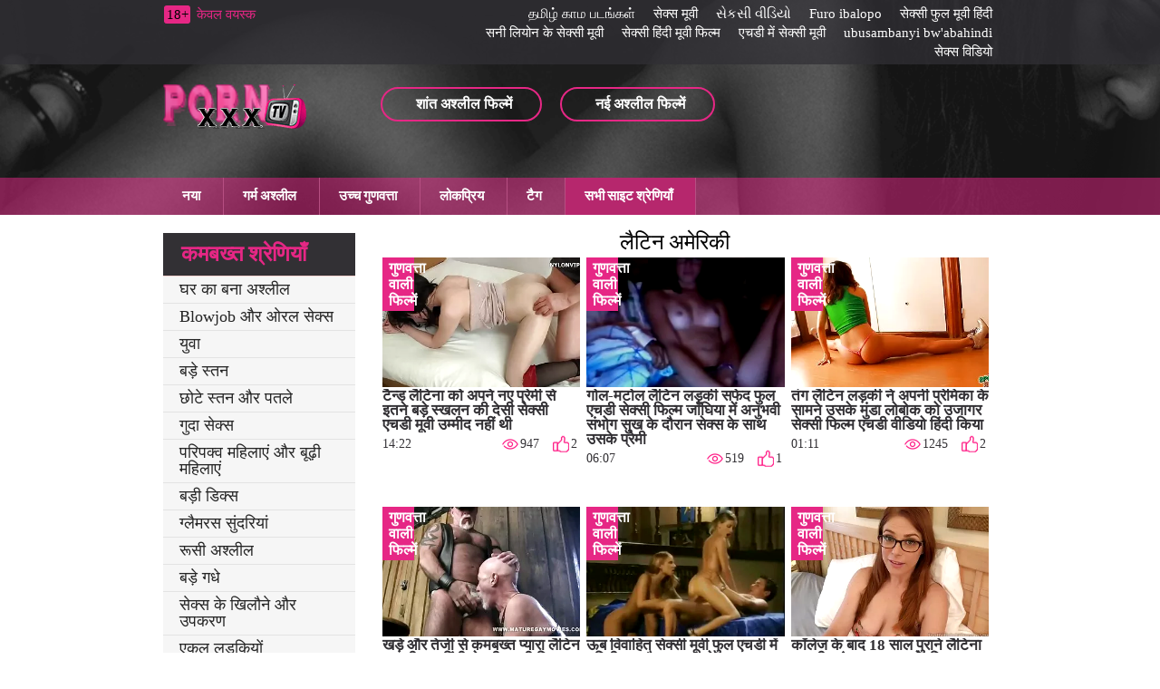

--- FILE ---
content_type: text/html; charset=UTF-8
request_url: https://hi.phimxx666.com/category/latin%2Bamerican
body_size: 15653
content:
<!DOCTYPE html>
<html lang="hi" prefix="og: http://ogp.me/ns#
              video: http://ogp.me/ns/video#
            /">
<head>
	<meta http-equiv="Content-Type" content="text/html; charset=utf-8"/>
<meta http-equiv="X-UA-Compatible" content="IE=edge">
<meta name="viewport" content="width=device-width, initial-scale=1">
<title>के साथ सेक्सी  लैटिन अमेरिकी. लैटिन अमेरिकी अश्लील फिल्में  </title>
<meta name="description" content="पता लगाना  लैटिन अमेरिकी कठिन XXX के साथ  लैटिन अमेरिकी हमारी इंटरनेट साइट पर आश्चर्यजनक रूप से। ">
<meta name="keywords" content="अश्लील वीडियो , वयस्क XXX वीडियो , कठिन अश्लील , जाँच कठिन xxx , गर्म अश्लील ">
<link href="https://hi.phimxx666.com/category/latin+american/" rel="canonical">

 <base target="_blank">
<base href="https://hi.phimxx666.com/">
<link rel="icon" href="https://hi.phimxx666.com/files/favicon.ico" type="image/x-icon">
<link rel="icon" type="image/png" sizes="32x32" href="https://hi.phimxx666.com/files/favicon-32x32.png">

<link href="https://hi.phimxx666.com/css/all.css" rel="stylesheet">
</head>
<body>
<div class="wrapper">
  <header id="header">
	<div class="header__wrapper header_top_bg">
	  <div class="container header__container">
		<div class="row">
		  <div class="header__top-line clearfix">
			
			
			
			
			<div class="header__top-line-text">
				<span class="over18">18+</span><span class="header__top-line-text-desc hidden-xs"><!--noindex-->केवल वयस्क <!--/noindex--></span>
				
			</div>
			
			<div class="header__top-line-menu">
				  <ul class="reset-list">
						
					<li><a href="https://ta.pornononne.com/" class="link_color_bright">தமிழ் காம படங்கள்</a></li><li><a href="https://el.melayuseksvideo.net/" class="link_color_bright">सेक्स मूवी</a></li><li><a href="https://gu.pornomere.org/" class="link_color_bright">સેકસી વીડિયો</a></li><li><a href="https://yo.mammetroie.org/" class="link_color_bright">Furo ibalopo</a></li><li><a href="https://hi.gainhatsex.com/" class="link_color_bright">सेक्सी फुल मूवी हिंदी</a></li><li><a href="https://hi.phimnhau.com/" class="link_color_bright">सनी लियोन के सेक्सी मूवी</a></li><li><a href="https://hi.phimsec7.com/" class="link_color_bright">सेक्सी हिंदी मूवी फिल्म</a></li><li><a href="https://hi.videoscaserosmadurasxxx.com/" class="link_color_bright">एचडी में सेक्सी मूवी</a></li><li><a href="https://si.sexfilmvrouw.com/" class="link_color_bright">ubusambanyi bw'abahindi</a></li><li><a href="https://hi.pornxxxporn.com/" class="link_color_bright">सेक्स विडियो</a></li>
						
						
				  </ul>
			</div>
		  </div>
		</div>
	  </div>
	</div>
	<div class="header__wrapper sticky header_main_bg">
	  <div class="container header__container">
		<div class="row header__row">
		  <div class="header__body clearfix">
		<div class="header__logo-container"><a href="https://hi.phimxx666.com/" class="logo"><img src="https://hi.phimxx666.com/img/logo.png" width="158" height="49" alt="हिंदी फिल्म सेक्सी एचडी " class=" b-error"></a></div>
			<div class="header__body-menu">
			  <ul class="reset-list">
				<li><a href="https://hi.phimxx666.com/pop.html" class="header__body-menu__link" title="popular porn"><i class="icon icon-small-video"></i><span class="header__body-menu__text">शांत अश्लील फिल्में </span></a></li>
				<li><a href="/new.html" class="header__body-menu__link" title="new porn"><i class="icon icon-small-photo"></i><span class="header__body-menu__text">नई अश्लील फिल्में </span></a></li>
				
			  </ul>
			</div>
			<div class="header__account-menu">
			  <ul class="reset-list">
				<li>
				  
				</li>
				<li>
				 
				</li>
				<li class="visible-xs-inline-block toggle-categories-container">
				  <button data-target-block="categories__overlay" class="button-default toggle-categories button-toggle" title="menu">
					<svg class="icon-svg icon-svg-list">
					  <use xlink:href="#icon-list"></use>
					</svg>
				  </button>
				</li>
				<li class="visible-xs-inline-block toggle-top-menu-container">
				  <button data-target-block="top-menu__section" class="button-default toggle-top-menu button-toggle" title="menu">
					<svg class="icon-svg icon-svg-icon-menu">
					  <use xlink:href="#icon-menu"></use>
					</svg>
				  </button>
				</li>
			  </ul>
			</div>
		  </div>
		  <div class="header__search minimized">
	
		  </div>
		  
		</div>
	  </div>
	</div>
	<div class="top-menu__section minimized">
	  <div class="container top-menu__container">
		<div class="row top-menu__row clearfix">
		  <div class="top-menu">
			<button class="close_menu_btn"></button>
			<ul class="reset-list">
			  	<li><a href="/new.html" >नया </a></li>
									
										<li><a href="https://hi.phimxx666.com/best.html"  >गर्म अश्लील </a></li>
										<li><a href="https://hi.phimxx666.com/category/hd/">उच्च गुणवत्ता </a></li>
										<li><a href="https://hi.phimxx666.com/pop.html">लोकप्रिय </a></li>
								
										<li><a href="https://hi.phimxx666.com/tags.html">टैग </a></li>
						
					
					
							
				<li><a href="/categories.html" class="active">सभी साइट श्रेणियाँ </a></li>
			</ul>
		  </div>
		</div>
	  </div>
	</div>
  </header>
	
	<main id="main">
        <div class="content__section">
          <div class="container content__container has-sidebar">
            <div class="row content__row clearfix">
              <div class="content__sidebar">
                <div class="categories__overlay minimized">
                  <div class="categories__container">
                    <button class="close_menu_btn"></button>
                   
								   
				<div class="categories__title">
                      	<h3>कमबख्त श्रेणियाँ </h3>
                    </div>
                    <ul class="reset-list categories__list">
										
														<li><a href="https://hi.phimxx666.com/category/homemade+porn/">घर का बना अश्लील</a></li><li><a href="https://hi.phimxx666.com/category/blowjob+and+oral+sex/">Blowjob और ओरल सेक्स</a></li><li><a href="https://hi.phimxx666.com/category/young/">युवा</a></li><li><a href="https://hi.phimxx666.com/category/big+tits/">बड़े स्तन</a></li><li><a href="https://hi.phimxx666.com/category/small+breasts+and+slender/">छोटे स्तन और पतले</a></li><li><a href="https://hi.phimxx666.com/category/anal+sex/">गुदा सेक्स</a></li><li><a href="https://hi.phimxx666.com/category/mature+women+and+old+ladies/">परिपक्व महिलाएं और बूढ़ी महिलाएं</a></li><li><a href="https://hi.phimxx666.com/category/big+dicks/">बड़ी डिक्स</a></li><li><a href="https://hi.phimxx666.com/category/glamorous+beauties/">ग्लैमरस सुंदरियां</a></li><li><a href="https://hi.phimxx666.com/category/russian+porn/">रूसी अश्लील</a></li><li><a href="https://hi.phimxx666.com/category/big+assholes/">बड़े गधे</a></li><li><a href="https://hi.phimxx666.com/category/sex+toys+and+devices/">सेक्स के खिलौने और उपकरण</a></li><li><a href="https://hi.phimxx666.com/category/solo+girls/">एकल लड़कियों</a></li><li><a href="https://hi.phimxx666.com/category/swingers+and+groups/">पार्टनर बदलने वाले और समूह</a></li><li><a href="https://hi.phimxx666.com/category/masturbation/">हस्तमैथुन</a></li><li><a href="https://hi.phimxx666.com/category/interracial/">अंतरजातीय</a></li><li><a href="https://hi.phimxx666.com/category/rough+sex/">असभ्य सेक्स</a></li><li><a href="https://hi.phimxx666.com/category/big+cocks/">बड़े</a></li><li><a href="https://hi.phimxx666.com/category/webcams/">वेबकैम</a></li><li><a href="https://hi.phimxx666.com/category/french/">फ़्रेंच</a></li><li><a href="https://hi.phimxx666.com/category/in+public+and+in+nature/">सार्वजनिक रूप से और प्रकृति में</a></li><li><a href="https://hi.phimxx666.com/category/fetish+and+oddities/">बुत और विषमताएं</a></li><li><a href="https://hi.phimxx666.com/category/asian/">एशियाई</a></li><li><a href="https://hi.phimxx666.com/category/fetish+and+weirdness/">बुत और अजीबता।</a></li><li><a href="https://hi.phimxx666.com/category/in+public+and+outdoors/">सार्वजनिक और बाहर</a></li><li><a href="https://hi.phimxx666.com/category/thick/">मोटा</a></li><li><a href="https://hi.phimxx666.com/category/fat/">चरबी</a></li><li><a href="https://hi.phimxx666.com/category/old+and+young/">पुराने और युवा</a></li><li><a href="https://hi.phimxx666.com/category/mature+women+and+old+women/">परिपक्व महिलाएं और बूढ़ी महिलाएं</a></li><li><a href="https://hi.phimxx666.com/category/black+women+and+mulattoes/">काली महिलाएं और मुलैटो</a></li><li><a href="https://hi.phimxx666.com/category/big+ass/">बिग गधा</a></li><li><a href="https://hi.phimxx666.com/category/latin+american+women/">लैटिन अमेरिकी महिलाएं</a></li><li><a href="https://hi.phimxx666.com/category/lesbians/">समलैंगिकों</a></li><li><a href="https://hi.phimxx666.com/category/casting/">ढलाई</a></li><li><a href="https://hi.phimxx666.com/category/arab+porn/">अरब अश्लील</a></li><li><a href="https://hi.phimxx666.com/category/hairy+women/">बालों वाली महिलाएं</a></li><li><a href="https://hi.phimxx666.com/category/asian+women/">एशियाई महिलाएं</a></li><li><a href="https://hi.phimxx666.com/category/latinas/">लैटिनास</a></li><li><a href="https://hi.phimxx666.com/category/kukold/">कुकोल्ड</a></li><li><a href="https://hi.phimxx666.com/category/latin+american/">लैटिन अमेरिकी</a></li>
	               						
	               	
										
					<li><a href="https://hi.phimxx666.com/categories.html">अश्लील श्रेणी </a></li>
					<li><a href="https://hi.phimxx666.com/tags.html">सभी टैग </a></li>
			
				</ul>
					
	
				</div>
                </div>
              </div>
			
			<div class="content__block">
                	<div class="production-blockproduction-block">
                  		<div class="production-block__title">
                   			<h1 style="color:#000000;">लैटिन अमेरिकी</h1> 
                  		</div>
									

<div id="content-list">
	<ul class="reset-list production-block__list clearfix">
<li><a href="https://hi.phimxx666.com/link.php" class="production-block__li-wrapper">
	<div class="production-block__image_wrap">
		<div class="production-block__image-container">
			<img src="https://hi.phimxx666.com/media/thumbs/0/v04120.webp?1709680858" data-src="https://hi.phimxx666.com/media/thumbs/0/v04120.webp?1709680858" alt="टैन्ड लैटिना को अपने नए प्रेमी से इतने बड़े स्खलन की देसी सेक्सी एचडी मूवी उम्मीद नहीं थी" class="thumb b-lazy" />
			
		</div> 
	</div>
	<div class="production-block__caption">
		<div class="production-block__text_wrap"><span class="text">टैन्ड लैटिना को अपने नए प्रेमी से इतने बड़े स्खलन की देसी सेक्सी एचडी मूवी उम्मीद नहीं थी</span></div>
		<div class="production-block__desc">
			<div class="duration"><span>14:22</span></div>
			<ul class="reset-list parameters">
				<li><i class="icon icon-view"></i><span>947</span></li>
		
				<li><i class="icon icon-like-pink"></i><span>2</span></li>
			</ul>
		</div>
		<div class="hd">गुणवत्ता वाली फिल्में </div>	</div>
</a></li>							
<li><a href="/video/1596/%E0%A4%97-%E0%A4%B2-%E0%A4%AE%E0%A4%9F-%E0%A4%B2-%E0%A4%B2-%E0%A4%9F-%E0%A4%A8-%E0%A4%B2%E0%A4%A1-%E0%A4%95-%E0%A4%B8%E0%A4%AB-%E0%A4%A6-%E0%A4%AB-%E0%A4%B2-%E0%A4%8F%E0%A4%9A%E0%A4%A1-%E0%A4%B8-%E0%A4%95-%E0%A4%B8-%E0%A4%AB-%E0%A4%B2-%E0%A4%AE-%E0%A4%9C-%E0%A4%98-%E0%A4%AF-%E0%A4%AE-%E0%A4%85%E0%A4%A8-%E0%A4%AD%E0%A4%B5-%E0%A4%B8-%E0%A4%AD-%E0%A4%97-%E0%A4%B8-%E0%A4%96-%E0%A4%95-%E0%A4%A6-%E0%A4%B0-%E0%A4%A8-%E0%A4%B8-%E0%A4%95-%E0%A4%B8-%E0%A4%95-%E0%A4%B8-%E0%A4%A5-%E0%A4%89%E0%A4%B8%E0%A4%95-%E0%A4%AA-%E0%A4%B0-%E0%A4%AE-/" class="production-block__li-wrapper">
	<div class="production-block__image_wrap">
		<div class="production-block__image-container">
			<img src="https://hi.phimxx666.com/media/thumbs/6/v01596.webp?1711409744" data-src="https://hi.phimxx666.com/media/thumbs/6/v01596.webp?1711409744" alt="गोल-मटोल लैटिन लड़की सफेद फुल एचडी सेक्सी फिल्म जाँघिया में अनुभवी संभोग सुख के दौरान सेक्स के साथ उसके प्रेमी" class="thumb b-lazy" />
			
		</div> 
	</div>
	<div class="production-block__caption">
		<div class="production-block__text_wrap"><span class="text">गोल-मटोल लैटिन लड़की सफेद फुल एचडी सेक्सी फिल्म जाँघिया में अनुभवी संभोग सुख के दौरान सेक्स के साथ उसके प्रेमी</span></div>
		<div class="production-block__desc">
			<div class="duration"><span>06:07</span></div>
			<ul class="reset-list parameters">
				<li><i class="icon icon-view"></i><span>519</span></li>
		
				<li><i class="icon icon-like-pink"></i><span>1</span></li>
			</ul>
		</div>
		<div class="hd">गुणवत्ता वाली फिल्में </div>	</div>
</a></li>							
<li><a href="/video/8969/%E0%A4%A4-%E0%A4%97-%E0%A4%B2-%E0%A4%9F-%E0%A4%A8-%E0%A4%B2%E0%A4%A1-%E0%A4%95-%E0%A4%A8-%E0%A4%85%E0%A4%AA%E0%A4%A8-%E0%A4%AA-%E0%A4%B0-%E0%A4%AE-%E0%A4%95-%E0%A4%95-%E0%A4%B8-%E0%A4%AE%E0%A4%A8-%E0%A4%89%E0%A4%B8%E0%A4%95-%E0%A4%AE-%E0%A4%A1-%E0%A4%B2-%E0%A4%AC-%E0%A4%95-%E0%A4%95-%E0%A4%89%E0%A4%9C-%E0%A4%97%E0%A4%B0-%E0%A4%B8-%E0%A4%95-%E0%A4%B8-%E0%A4%AB-%E0%A4%B2-%E0%A4%AE-%E0%A4%8F%E0%A4%9A%E0%A4%A1-%E0%A4%B5-%E0%A4%A1-%E0%A4%AF-%E0%A4%B9-%E0%A4%A6-%E0%A4%95-%E0%A4%AF-/" class="production-block__li-wrapper">
	<div class="production-block__image_wrap">
		<div class="production-block__image-container">
			<img src="https://hi.phimxx666.com/media/thumbs/9/v08969.webp?1708733943" data-src="https://hi.phimxx666.com/media/thumbs/9/v08969.webp?1708733943" alt="तंग लैटिन लड़की ने अपनी प्रेमिका के सामने उसके मुंडा लोबोक को उजागर सेक्सी फिल्म एचडी वीडियो हिंदी किया" class="thumb b-lazy" />
			
		</div> 
	</div>
	<div class="production-block__caption">
		<div class="production-block__text_wrap"><span class="text">तंग लैटिन लड़की ने अपनी प्रेमिका के सामने उसके मुंडा लोबोक को उजागर सेक्सी फिल्म एचडी वीडियो हिंदी किया</span></div>
		<div class="production-block__desc">
			<div class="duration"><span>01:11</span></div>
			<ul class="reset-list parameters">
				<li><i class="icon icon-view"></i><span>1245</span></li>
		
				<li><i class="icon icon-like-pink"></i><span>2</span></li>
			</ul>
		</div>
		<div class="hd">गुणवत्ता वाली फिल्में </div>	</div>
</a></li>							
<li><a href="/video/9450/%E0%A4%96%E0%A4%A1-%E0%A4%94%E0%A4%B0-%E0%A4%A4-%E0%A4%9C-%E0%A4%B8-%E0%A4%95%E0%A4%AE%E0%A4%AC%E0%A4%96-%E0%A4%A4-%E0%A4%AA-%E0%A4%AF-%E0%A4%B0-%E0%A4%B2-%E0%A4%9F-%E0%A4%A8-%E0%A4%B2%E0%A4%A1-%E0%A4%95-%E0%A4%A4%E0%A4%B2-%E0%A4%B9-%E0%A4%A6-%E0%A4%B8-%E0%A4%95-%E0%A4%B8-%E0%A4%8F%E0%A4%9A%E0%A4%A1-%E0%A4%AB-%E0%A4%B2-%E0%A4%AE-%E0%A4%AA%E0%A4%B0/" class="production-block__li-wrapper">
	<div class="production-block__image_wrap">
		<div class="production-block__image-container">
			<img src="https://hi.phimxx666.com/media/thumbs/0/v09450.webp?1711585200" data-src="https://hi.phimxx666.com/media/thumbs/0/v09450.webp?1711585200" alt="खड़े और तेजी से कमबख्त प्यारा लैटिन लड़की तल हिंदी सेक्सी एचडी फिल्म पर" class="thumb b-lazy" />
			
		</div> 
	</div>
	<div class="production-block__caption">
		<div class="production-block__text_wrap"><span class="text">खड़े और तेजी से कमबख्त प्यारा लैटिन लड़की तल हिंदी सेक्सी एचडी फिल्म पर</span></div>
		<div class="production-block__desc">
			<div class="duration"><span>03:22</span></div>
			<ul class="reset-list parameters">
				<li><i class="icon icon-view"></i><span>1278</span></li>
		
				<li><i class="icon icon-like-pink"></i><span>2</span></li>
			</ul>
		</div>
		<div class="hd">गुणवत्ता वाली फिल्में </div>	</div>
</a></li>							
<li><a href="https://hi.phimxx666.com/link.php" class="production-block__li-wrapper">
	<div class="production-block__image_wrap">
		<div class="production-block__image-container">
			<img src="https://hi.phimxx666.com/media/thumbs/8/v04248.webp?1710976911" data-src="https://hi.phimxx666.com/media/thumbs/8/v04248.webp?1710976911" alt="ऊब विवाहित सेक्सी मूवी फुल एचडी में गृहिणी हस्तमैथुन थरथानेवाला" class="thumb b-lazy" />
			
		</div> 
	</div>
	<div class="production-block__caption">
		<div class="production-block__text_wrap"><span class="text">ऊब विवाहित सेक्सी मूवी फुल एचडी में गृहिणी हस्तमैथुन थरथानेवाला</span></div>
		<div class="production-block__desc">
			<div class="duration"><span>06:41</span></div>
			<ul class="reset-list parameters">
				<li><i class="icon icon-view"></i><span>721</span></li>
		
				<li><i class="icon icon-like-pink"></i><span>1</span></li>
			</ul>
		</div>
		<div class="hd">गुणवत्ता वाली फिल्में </div>	</div>
</a></li>							
<li><a href="https://hi.phimxx666.com/link.php" class="production-block__li-wrapper">
	<div class="production-block__image_wrap">
		<div class="production-block__image-container">
			<img src="https://hi.phimxx666.com/media/thumbs/2/v00072.webp?1709944339" data-src="https://hi.phimxx666.com/media/thumbs/2/v00072.webp?1709944339" alt="कॉलेज के बाद 18 साल पुराने लैटिना लड़की तुरंत छात्रावास के लिए चलाता है, पहले व्यक्ति में वीडियो सेक्सी मूवी एचडी झटका नौकरी और चुंबन देता है" class="thumb b-lazy" />
			
		</div> 
	</div>
	<div class="production-block__caption">
		<div class="production-block__text_wrap"><span class="text">कॉलेज के बाद 18 साल पुराने लैटिना लड़की तुरंत छात्रावास के लिए चलाता है, पहले व्यक्ति में वीडियो सेक्सी मूवी एचडी झटका नौकरी और चुंबन देता है</span></div>
		<div class="production-block__desc">
			<div class="duration"><span>13:35</span></div>
			<ul class="reset-list parameters">
				<li><i class="icon icon-view"></i><span>730</span></li>
		
				<li><i class="icon icon-like-pink"></i><span>1</span></li>
			</ul>
		</div>
		<div class="hd">गुणवत्ता वाली फिल्में </div>	</div>
</a></li>							
<li><a href="https://hi.phimxx666.com/link.php" class="production-block__li-wrapper">
	<div class="production-block__image_wrap">
		<div class="production-block__image-container">
			<img src="https://hi.phimxx666.com/media/thumbs/6/v08356.webp?1703924250" data-src="https://hi.phimxx666.com/media/thumbs/6/v08356.webp?1703924250" alt="मैं एक लार मुख-मैथुन के लिए सेक्सी वीडियो फिल्म एचडी में दो गधे वालियां लार रहा था" class="thumb b-lazy" />
			
		</div> 
	</div>
	<div class="production-block__caption">
		<div class="production-block__text_wrap"><span class="text">मैं एक लार मुख-मैथुन के लिए सेक्सी वीडियो फिल्म एचडी में दो गधे वालियां लार रहा था</span></div>
		<div class="production-block__desc">
			<div class="duration"><span>08:04</span></div>
			<ul class="reset-list parameters">
				<li><i class="icon icon-view"></i><span>1497</span></li>
		
				<li><i class="icon icon-like-pink"></i><span>2</span></li>
			</ul>
		</div>
		<div class="hd">गुणवत्ता वाली फिल्में </div>	</div>
</a></li>							
<li><a href="/video/3870/%E0%A4%8F%E0%A4%95-%E0%A4%AC%E0%A4%A1-%E0%A4%97%E0%A4%A7-%E0%A4%94%E0%A4%B0-%E0%A4%AC%E0%A4%A1-%E0%A4%AC-%E0%A4%B2-%E0%A4%B8-%E0%A4%95-%E0%A4%B8-%E0%A4%AE-%E0%A4%B5-%E0%A4%8F%E0%A4%9A%E0%A4%A1-%E0%A4%B8-%E0%A4%A4%E0%A4%A8-%E0%A4%95-%E0%A4%B8-%E0%A4%A5-%E0%A4%97-%E0%A4%B0-%E0%A4%89%E0%A4%B8%E0%A4%95-%E0%A4%A6-%E0%A4%B8-%E0%A4%A4-%E0%A4%95-%E0%A4%B6-%E0%A4%95-%E0%A4%B0-%E0%A4%A3-%E0%A4%A8-%E0%A4%97%E0%A4%B2/" class="production-block__li-wrapper">
	<div class="production-block__image_wrap">
		<div class="production-block__image-container">
			<img src="https://hi.phimxx666.com/media/thumbs/0/v03870.webp?1710116343" data-src="https://hi.phimxx666.com/media/thumbs/0/v03870.webp?1710116343" alt="एक बड़ा गधा और बड़े ब्लू सेक्सी मूवी एचडी स्तन के साथ गोरा उसके दोस्त के शुक्राणु निगल" class="thumb b-lazy" />
			
		</div> 
	</div>
	<div class="production-block__caption">
		<div class="production-block__text_wrap"><span class="text">एक बड़ा गधा और बड़े ब्लू सेक्सी मूवी एचडी स्तन के साथ गोरा उसके दोस्त के शुक्राणु निगल</span></div>
		<div class="production-block__desc">
			<div class="duration"><span>07:11</span></div>
			<ul class="reset-list parameters">
				<li><i class="icon icon-view"></i><span>770</span></li>
		
				<li><i class="icon icon-like-pink"></i><span>1</span></li>
			</ul>
		</div>
		<div class="hd">गुणवत्ता वाली फिल्में </div>	</div>
</a></li>							
<li><a href="https://hi.phimxx666.com/link.php" class="production-block__li-wrapper">
	<div class="production-block__image_wrap">
		<div class="production-block__image-container">
			<img src="https://hi.phimxx666.com/media/thumbs/1/v09201.webp?1704064787" data-src="https://hi.phimxx666.com/media/thumbs/1/v09201.webp?1704064787" alt="समुद्र तट पर एक युवा लैटिना लड़की से मिलने के बाद, उसने उसे प्यार करने बीएफ सेक्सी एचडी मूवी के लिए एक होटल में जाने के लिए आमंत्रित किया ।" class="thumb b-lazy" />
			
		</div> 
	</div>
	<div class="production-block__caption">
		<div class="production-block__text_wrap"><span class="text">समुद्र तट पर एक युवा लैटिना लड़की से मिलने के बाद, उसने उसे प्यार करने बीएफ सेक्सी एचडी मूवी के लिए एक होटल में जाने के लिए आमंत्रित किया ।</span></div>
		<div class="production-block__desc">
			<div class="duration"><span>06:22</span></div>
			<ul class="reset-list parameters">
				<li><i class="icon icon-view"></i><span>1572</span></li>
		
				<li><i class="icon icon-like-pink"></i><span>2</span></li>
			</ul>
		</div>
		<div class="hd">गुणवत्ता वाली फिल्में </div>	</div>
</a></li>							
<li><a href="/video/6605/%E0%A4%B2-%E0%A4%B2-%E0%A4%B6-%E0%A4%B0-%E0%A4%9F-%E0%A4%B8-%E0%A4%AE-%E0%A4%AF-%E0%A4%B5-%E0%A4%B6-%E0%A4%AF-%E0%A4%AE%E0%A4%B2-%E0%A4%B5-%E0%A4%AF-%E0%A4%97-%E0%A4%B0-%E0%A4%B8-%E0%A4%AD-%E0%A4%AC%E0%A4%A6%E0%A4%A4%E0%A4%B0-%E0%A4%B2-%E0%A4%97-%E0%A4%B8-%E0%A4%95-%E0%A4%B8-%E0%A4%AE-%E0%A4%B5-%E0%A4%8F%E0%A4%9A%E0%A4%A1-%E0%A4%AB-%E0%A4%B2-%E0%A4%AE-%E0%A4%AA%E0%A4%B0-%E0%A4%89%E0%A4%B8%E0%A4%95-%E0%A4%95-%E0%A4%AE-%E0%A4%95%E0%A4%A4-%E0%A4%95-%E0%A4%B8-%E0%A4%A5-%E0%A4%95-%E0%A4%B0-%E0%A4%AF-%E0%A4%95%E0%A4%B0%E0%A4%A4-%E0%A4%B9-/" class="production-block__li-wrapper">
	<div class="production-block__image_wrap">
		<div class="production-block__image-container">
			<img src="https://hi.phimxx666.com/media/thumbs/5/v06605.webp?1703870348" data-src="https://hi.phimxx666.com/media/thumbs/5/v06605.webp?1703870348" alt="लाल शॉर्ट्स में युवा श्यामला वियाग्रा से भी बदतर लोगों सेक्सी मूवी एचडी फिल्म पर उसकी कामुकता के साथ कार्य करता है" class="thumb b-lazy" />
			
		</div> 
	</div>
	<div class="production-block__caption">
		<div class="production-block__text_wrap"><span class="text">लाल शॉर्ट्स में युवा श्यामला वियाग्रा से भी बदतर लोगों सेक्सी मूवी एचडी फिल्म पर उसकी कामुकता के साथ कार्य करता है</span></div>
		<div class="production-block__desc">
			<div class="duration"><span>01:17</span></div>
			<ul class="reset-list parameters">
				<li><i class="icon icon-view"></i><span>816</span></li>
		
				<li><i class="icon icon-like-pink"></i><span>1</span></li>
			</ul>
		</div>
		<div class="hd">गुणवत्ता वाली फिल्में </div>	</div>
</a></li>							
<li><a href="/video/3859/%E0%A4%8F%E0%A4%95-%E0%A4%B8-%E0%A4%95-%E0%A4%B8-%E0%A4%AE%E0%A4%B9-%E0%A4%B2-%E0%A4%A8-%E0%A4%85%E0%A4%AA%E0%A4%A8-%E0%A4%AC%E0%A4%9C%E0%A4%9F-%E0%A4%AA%E0%A4%B0-%E0%A4%B8-%E0%A4%95-%E0%A4%B8-%E0%A4%AA-%E0%A4%95-%E0%A4%9A%E0%A4%B0-%E0%A4%8F%E0%A4%9A%E0%A4%A1-%E0%A4%B9-%E0%A4%A6-%E0%A4%87%E0%A4%A4%E0%A4%A8-%E0%A4%96%E0%A4%B0-%E0%A4%9A-%E0%A4%95-%E0%A4%AF-%E0%A4%95-%E0%A4%89%E0%A4%B8%E0%A4%A8-%E0%A4%AA-%E0%A4%B8-%E0%A4%95-%E0%A4%B2-%E0%A4%8F-%E0%A4%97-%E0%A4%A6-%E0%A4%AE-%E0%A4%A5-%E0%A4%A8-%E0%A4%B8-%E0%A4%B5-%E0%A4%95-%E0%A4%B0-%E0%A4%95%E0%A4%B0-%E0%A4%B2-%E0%A4%AF-/" class="production-block__li-wrapper">
	<div class="production-block__image_wrap">
		<div class="production-block__image-container">
			<img src="https://hi.phimxx666.com/media/thumbs/9/v03859.webp?1708212009" data-src="https://hi.phimxx666.com/media/thumbs/9/v03859.webp?1708212009" alt="एक सेक्सी महिला ने अपने बजट पर सेक्सी पिक्चर एचडी हिंदी इतना खर्च किया कि उसने पैसे के लिए गुदा मैथुन स्वीकार कर लिया" class="thumb b-lazy" />
			
		</div> 
	</div>
	<div class="production-block__caption">
		<div class="production-block__text_wrap"><span class="text">एक सेक्सी महिला ने अपने बजट पर सेक्सी पिक्चर एचडी हिंदी इतना खर्च किया कि उसने पैसे के लिए गुदा मैथुन स्वीकार कर लिया</span></div>
		<div class="production-block__desc">
			<div class="duration"><span>05:14</span></div>
			<ul class="reset-list parameters">
				<li><i class="icon icon-view"></i><span>873</span></li>
		
				<li><i class="icon icon-like-pink"></i><span>1</span></li>
			</ul>
		</div>
		<div class="hd">गुणवत्ता वाली फिल्में </div>	</div>
</a></li>							
<li><a href="/video/3538/%E0%A4%95-%E0%A4%95-%E0%A4%B2-%E0%A4%9F-%E0%A4%A8-%E0%A4%B2%E0%A4%A1-%E0%A4%95-%E0%A4%95-%E0%A4%B8-%E0%A4%A5-%E0%A4%AE%E0%A4%B9-%E0%A4%B2-%E0%A4%B9%E0%A4%B8-%E0%A4%A4%E0%A4%AE-%E0%A4%A5-%E0%A4%A8-%E0%A4%94%E0%A4%B0-%E0%A4%B8-%E0%A4%95-%E0%A4%B8-%E0%A4%AC-%E0%A4%B2-%E0%A4%AA-%E0%A4%95-%E0%A4%9A%E0%A4%B0-%E0%A4%AB-%E0%A4%B2-%E0%A4%8F%E0%A4%9A%E0%A4%A1-%E0%A4%B8-%E0%A4%AD-%E0%A4%97-%E0%A4%B8-%E0%A4%96-%E0%A4%AE-%E0%A4%A4-%E0%A4%A6-%E0%A4%8F-%E0%A4%AE-%E0%A4%A8-%E0%A4%B8-%E0%A4%95%E0%A4%B0-%E0%A4%9F/" class="production-block__li-wrapper">
	<div class="production-block__image_wrap">
		<div class="production-block__image-container">
			<img src="https://hi.phimxx666.com/media/thumbs/8/v03538.webp?1705191541" data-src="https://hi.phimxx666.com/media/thumbs/8/v03538.webp?1705191541" alt="किंकी लैटिन लड़की के साथ महिला हस्तमैथुन और सेक्सी ब्लू पिक्चर फुल एचडी संभोग सुख में तेंदुए मिनीस्कर्ट" class="thumb b-lazy" />
			
		</div> 
	</div>
	<div class="production-block__caption">
		<div class="production-block__text_wrap"><span class="text">किंकी लैटिन लड़की के साथ महिला हस्तमैथुन और सेक्सी ब्लू पिक्चर फुल एचडी संभोग सुख में तेंदुए मिनीस्कर्ट</span></div>
		<div class="production-block__desc">
			<div class="duration"><span>00:50</span></div>
			<ul class="reset-list parameters">
				<li><i class="icon icon-view"></i><span>874</span></li>
		
				<li><i class="icon icon-like-pink"></i><span>1</span></li>
			</ul>
		</div>
		<div class="hd">गुणवत्ता वाली फिल्में </div>	</div>
</a></li>							
<li><a href="https://hi.phimxx666.com/link.php" class="production-block__li-wrapper">
	<div class="production-block__image_wrap">
		<div class="production-block__image-container">
			<img src="https://hi.phimxx666.com/media/thumbs/2/v12722.webp?1705017035" data-src="https://hi.phimxx666.com/media/thumbs/2/v12722.webp?1705017035" alt="बड़े स्तन के साथ एक मोटी गृहिणी ने एक पड़ोसी सेक्सी फिल्म फुल एचडी में के आदमी को अपने घर में आमंत्रित किया" class="thumb b-lazy" />
			
		</div> 
	</div>
	<div class="production-block__caption">
		<div class="production-block__text_wrap"><span class="text">बड़े स्तन के साथ एक मोटी गृहिणी ने एक पड़ोसी सेक्सी फिल्म फुल एचडी में के आदमी को अपने घर में आमंत्रित किया</span></div>
		<div class="production-block__desc">
			<div class="duration"><span>06:15</span></div>
			<ul class="reset-list parameters">
				<li><i class="icon icon-view"></i><span>1775</span></li>
		
				<li><i class="icon icon-like-pink"></i><span>2</span></li>
			</ul>
		</div>
		<div class="hd">गुणवत्ता वाली फिल्में </div>	</div>
</a></li>							
<li><a href="https://hi.phimxx666.com/link.php" class="production-block__li-wrapper">
	<div class="production-block__image_wrap">
		<div class="production-block__image-container">
			<img src="https://hi.phimxx666.com/media/thumbs/5/v05615.webp?1706226720" data-src="https://hi.phimxx666.com/media/thumbs/5/v05615.webp?1706226720" alt="एक महिला को एक सेल फोन कैमरे पर पकड़ा सेक्सी हिंदी मूवी एचडी" class="thumb b-lazy" />
			
		</div> 
	</div>
	<div class="production-block__caption">
		<div class="production-block__text_wrap"><span class="text">एक महिला को एक सेल फोन कैमरे पर पकड़ा सेक्सी हिंदी मूवी एचडी</span></div>
		<div class="production-block__desc">
			<div class="duration"><span>05:12</span></div>
			<ul class="reset-list parameters">
				<li><i class="icon icon-view"></i><span>917</span></li>
		
				<li><i class="icon icon-like-pink"></i><span>1</span></li>
			</ul>
		</div>
		<div class="hd">गुणवत्ता वाली फिल्में </div>	</div>
</a></li>							
<li><a href="https://hi.phimxx666.com/link.php" class="production-block__li-wrapper">
	<div class="production-block__image_wrap">
		<div class="production-block__image-container">
			<img src="https://hi.phimxx666.com/media/thumbs/8/v11068.webp?1703898109" data-src="https://hi.phimxx666.com/media/thumbs/8/v11068.webp?1703898109" alt="सार्वजनिक व्यापार तख्तापलट के लिए दौर लूट नौका के साथ सेक्सी फुल एचडी मूवी लाल बालों वाली फूहड़" class="thumb b-lazy" />
			
		</div> 
	</div>
	<div class="production-block__caption">
		<div class="production-block__text_wrap"><span class="text">सार्वजनिक व्यापार तख्तापलट के लिए दौर लूट नौका के साथ सेक्सी फुल एचडी मूवी लाल बालों वाली फूहड़</span></div>
		<div class="production-block__desc">
			<div class="duration"><span>09:47</span></div>
			<ul class="reset-list parameters">
				<li><i class="icon icon-view"></i><span>996</span></li>
		
				<li><i class="icon icon-like-pink"></i><span>1</span></li>
			</ul>
		</div>
		<div class="hd">गुणवत्ता वाली फिल्में </div>	</div>
</a></li>							
<li><a href="/video/6218/%E0%A4%AE-%E0%A4%96-%E0%A4%95-%E0%A4%AC-%E0%A4%B2-%E0%A4%B8-%E0%A4%95-%E0%A4%B8-%E0%A4%97-%E0%A4%B0-%E0%A4%B9-%E0%A4%A6-%E0%A4%B8-%E0%A4%95-%E0%A4%B8-%E0%A4%8F%E0%A4%9A%E0%A4%A1-%E0%A4%AB-%E0%A4%B2-%E0%A4%AE-%E0%A4%95-%E0%A4%B8-%E0%A4%A5-%E0%A4%85-%E0%A4%A4%E0%A4%B0%E0%A4%9C-%E0%A4%A4-%E0%A4%AF-%E0%A4%B5-%E0%A4%95-%E0%A4%A4-/" class="production-block__li-wrapper">
	<div class="production-block__image_wrap">
		<div class="production-block__image-container">
			<img src="https://hi.phimxx666.com/media/thumbs/8/v06218.webp?1710804935" data-src="https://hi.phimxx666.com/media/thumbs/8/v06218.webp?1710804935" alt="मौखिक बाली सेक्सी गोरा हिंदी सेक्सी एचडी फिल्म के साथ अंतरजातीय विकृति" class="thumb b-lazy" />
			
		</div> 
	</div>
	<div class="production-block__caption">
		<div class="production-block__text_wrap"><span class="text">मौखिक बाली सेक्सी गोरा हिंदी सेक्सी एचडी फिल्म के साथ अंतरजातीय विकृति</span></div>
		<div class="production-block__desc">
			<div class="duration"><span>12:24</span></div>
			<ul class="reset-list parameters">
				<li><i class="icon icon-view"></i><span>1022</span></li>
		
				<li><i class="icon icon-like-pink"></i><span>1</span></li>
			</ul>
		</div>
		<div class="hd">गुणवत्ता वाली फिल्में </div>	</div>
</a></li>							
<li><a href="/video/3854/%E0%A4%8F%E0%A4%95-%E0%A4%AC%E0%A4%A1-%E0%A4%97%E0%A4%A7-%E0%A4%95-%E0%A4%B8-%E0%A4%A5-18-%E0%A4%B5%E0%A4%B0-%E0%A4%B7-%E0%A4%AF-%E0%A4%B2-%E0%A4%9F-%E0%A4%A8-%E0%A4%AC-%E0%A4%AC-%E0%A4%A8-%E0%A4%AC-%E0%A4%8F%E0%A4%AB-%E0%A4%B8-%E0%A4%95-%E0%A4%B8-%E0%A4%AB-%E0%A4%B2-%E0%A4%AE-%E0%A4%B5-%E0%A4%A1-%E0%A4%AF-%E0%A4%8F%E0%A4%9A%E0%A4%A1-%E0%A4%AA%E0%A4%B9%E0%A4%B2-%E0%A4%B5-%E0%A4%AF%E0%A4%95-%E0%A4%A4-%E0%A4%AE-%E0%A4%8F%E0%A4%95-%E0%A4%9D%E0%A4%9F%E0%A4%95-%E0%A4%A8-%E0%A4%95%E0%A4%B0-%E0%A4%A6-/" class="production-block__li-wrapper">
	<div class="production-block__image_wrap">
		<div class="production-block__image-container">
			<img src="https://hi.phimxx666.com/media/thumbs/4/v03854.webp?1703972929" data-src="https://hi.phimxx666.com/media/thumbs/4/v03854.webp?1703972929" alt="एक बड़े गधे के साथ 18 वर्षीय लैटिना बेब ने बीएफ सेक्सी फिल्म वीडियो एचडी पहले व्यक्ति में एक झटका नौकरी दी" class="thumb b-lazy" />
			
		</div> 
	</div>
	<div class="production-block__caption">
		<div class="production-block__text_wrap"><span class="text">एक बड़े गधे के साथ 18 वर्षीय लैटिना बेब ने बीएफ सेक्सी फिल्म वीडियो एचडी पहले व्यक्ति में एक झटका नौकरी दी</span></div>
		<div class="production-block__desc">
			<div class="duration"><span>05:25</span></div>
			<ul class="reset-list parameters">
				<li><i class="icon icon-view"></i><span>1031</span></li>
		
				<li><i class="icon icon-like-pink"></i><span>1</span></li>
			</ul>
		</div>
		<div class="hd">गुणवत्ता वाली फिल्में </div>	</div>
</a></li>							
<li><a href="/video/4855/%E0%A4%A8%E0%A4%A6-%E0%A4%AE-%E0%A4%A4-%E0%A4%B0%E0%A4%A8-%E0%A4%B9-%E0%A4%A6-%E0%A4%8F%E0%A4%9A%E0%A4%A1-%E0%A4%B8-%E0%A4%95-%E0%A4%B8-%E0%A4%AB-%E0%A4%B2-%E0%A4%AE-%E0%A4%95-%E0%A4%AC-%E0%A4%A6-%E0%A4%AF-%E0%A4%B5-%E0%A4%AE-%E0%A4%A1-%E0%A4%9C%E0%A4%98%E0%A4%A8-%E0%A4%AE-%E0%A4%B2%E0%A4%A4-%E0%A4%AE%E0%A4%B9-%E0%A4%B2-%E0%A4%B9%E0%A4%B8-%E0%A4%A4%E0%A4%AE-%E0%A4%A5-%E0%A4%A8-%E0%A4%AE-%E0%A4%B8-%E0%A4%B2%E0%A4%97-%E0%A4%A8-%E0%A4%B9-/" class="production-block__li-wrapper">
	<div class="production-block__image_wrap">
		<div class="production-block__image-container">
			<img src="https://hi.phimxx666.com/media/thumbs/5/v04855.webp?1710978693" data-src="https://hi.phimxx666.com/media/thumbs/5/v04855.webp?1710978693" alt="नदी में तैरने हिंदी एचडी सेक्सी फिल्म के बाद, युवा मुंडा जघन मुलतो महिला हस्तमैथुन में संलग्न है" class="thumb b-lazy" />
			
		</div> 
	</div>
	<div class="production-block__caption">
		<div class="production-block__text_wrap"><span class="text">नदी में तैरने हिंदी एचडी सेक्सी फिल्म के बाद, युवा मुंडा जघन मुलतो महिला हस्तमैथुन में संलग्न है</span></div>
		<div class="production-block__desc">
			<div class="duration"><span>02:07</span></div>
			<ul class="reset-list parameters">
				<li><i class="icon icon-view"></i><span>1060</span></li>
		
				<li><i class="icon icon-like-pink"></i><span>1</span></li>
			</ul>
		</div>
		<div class="hd">गुणवत्ता वाली फिल्में </div>	</div>
</a></li>							
<li><a href="https://hi.phimxx666.com/link.php" class="production-block__li-wrapper">
	<div class="production-block__image_wrap">
		<div class="production-block__image-container">
			<img src="https://hi.phimxx666.com/media/thumbs/2/v11602.webp?1706396691" data-src="https://hi.phimxx666.com/media/thumbs/2/v11602.webp?1706396691" alt="सुंदर ब्लू फिल्म हिंदी में एचडी स्टार कैम, लाइव" class="thumb b-lazy" />
			
		</div> 
	</div>
	<div class="production-block__caption">
		<div class="production-block__text_wrap"><span class="text">सुंदर ब्लू फिल्म हिंदी में एचडी स्टार कैम, लाइव</span></div>
		<div class="production-block__desc">
			<div class="duration"><span>06:14</span></div>
			<ul class="reset-list parameters">
				<li><i class="icon icon-view"></i><span>1084</span></li>
		
				<li><i class="icon icon-like-pink"></i><span>1</span></li>
			</ul>
		</div>
		<div class="hd">गुणवत्ता वाली फिल्में </div>	</div>
</a></li>							
<li><a href="https://hi.phimxx666.com/link.php" class="production-block__li-wrapper">
	<div class="production-block__image_wrap">
		<div class="production-block__image-container">
			<img src="https://hi.phimxx666.com/media/thumbs/0/v11100.webp?1706052974" data-src="https://hi.phimxx666.com/media/thumbs/0/v11100.webp?1706052974" alt="सबसे अच्छा गधा और सेक्सी वीडियो एचडी मूवी कोलम्बिया में मोटा काला आदमी मिलो" class="thumb b-lazy" />
			
		</div> 
	</div>
	<div class="production-block__caption">
		<div class="production-block__text_wrap"><span class="text">सबसे अच्छा गधा और सेक्सी वीडियो एचडी मूवी कोलम्बिया में मोटा काला आदमी मिलो</span></div>
		<div class="production-block__desc">
			<div class="duration"><span>10:08</span></div>
			<ul class="reset-list parameters">
				<li><i class="icon icon-view"></i><span>1093</span></li>
		
				<li><i class="icon icon-like-pink"></i><span>1</span></li>
			</ul>
		</div>
		<div class="hd">गुणवत्ता वाली फिल्में </div>	</div>
</a></li>							
<li><a href="/video/5728/%E0%A4%B2-%E0%A4%9F-%E0%A4%A8-%E0%A4%B8-%E0%A4%95-%E0%A4%B8-%E0%A4%AC-%E0%A4%8F%E0%A4%AB-%E0%A4%AE-%E0%A4%B5-%E0%A4%8F%E0%A4%9A%E0%A4%A1-%E0%A4%AC%E0%A4%A1-%E0%A4%A6-%E0%A4%A7-%E0%A4%95-%E0%A4%B8-%E0%A4%A5-%E0%A4%89%E0%A4%B8%E0%A4%95-%E0%A4%AA%E0%A4%A4-%E0%A4%95-%E0%A4%B8-%E0%A4%A5-%E0%A4%8F%E0%A4%95-%E0%A4%9A-%E0%A4%AC%E0%A4%A8/" class="production-block__li-wrapper">
	<div class="production-block__image_wrap">
		<div class="production-block__image-container">
			<img src="https://hi.phimxx666.com/media/thumbs/8/v05728.webp?1703863196" data-src="https://hi.phimxx666.com/media/thumbs/8/v05728.webp?1703863196" alt="लैटिना सेक्सी बीएफ मूवी एचडी बड़े दूध के साथ उसके पति के साथ एक चुंबन" class="thumb b-lazy" />
			
		</div> 
	</div>
	<div class="production-block__caption">
		<div class="production-block__text_wrap"><span class="text">लैटिना सेक्सी बीएफ मूवी एचडी बड़े दूध के साथ उसके पति के साथ एक चुंबन</span></div>
		<div class="production-block__desc">
			<div class="duration"><span>02:08</span></div>
			<ul class="reset-list parameters">
				<li><i class="icon icon-view"></i><span>1103</span></li>
		
				<li><i class="icon icon-like-pink"></i><span>1</span></li>
			</ul>
		</div>
		<div class="hd">गुणवत्ता वाली फिल्में </div>	</div>
</a></li>							
<li><a href="/video/11398/%E0%A4%AA-%E0%A4%AF-%E0%A4%B0-%E0%A4%AE-%E0%A4%8F%E0%A4%95-%E0%A4%9C-%E0%A4%A1-%E0%A4%95-%E0%A4%B8-%E0%A4%AE-%E0%A4%9C%E0%A4%B8-%E0%A4%AF-%E0%A4%95-%E0%A4%B2-%E0%A4%8F-%E0%A4%AC-%E0%A4%A5%E0%A4%B0-%E0%A4%AE-%E0%A4%AE-%E0%A4%96%E0%A4%A1-%E0%A4%B9-%E0%A4%A8-%E0%A4%86%E0%A4%B5%E0%A4%B6-%E0%A4%AF%E0%A4%95-%E0%A4%A5-%E0%A4%8F%E0%A4%9A%E0%A4%A1-%E0%A4%AC-%E0%A4%B2-%E0%A4%B8-%E0%A4%95-%E0%A4%B8-%E0%A4%AB-%E0%A4%B2-%E0%A4%AE/" class="production-block__li-wrapper">
	<div class="production-block__image_wrap">
		<div class="production-block__image-container">
			<img src="https://hi.phimxx666.com/media/thumbs/8/v11398.webp?1708214672" data-src="https://hi.phimxx666.com/media/thumbs/8/v11398.webp?1708214672" alt="प्यार में एक जोड़े के सामंजस्य के लिए बाथरूम में खड़े होना आवश्यक था एचडी ब्लू सेक्सी फिल्म" class="thumb b-lazy" />
			
		</div> 
	</div>
	<div class="production-block__caption">
		<div class="production-block__text_wrap"><span class="text">प्यार में एक जोड़े के सामंजस्य के लिए बाथरूम में खड़े होना आवश्यक था एचडी ब्लू सेक्सी फिल्म</span></div>
		<div class="production-block__desc">
			<div class="duration"><span>03:19</span></div>
			<ul class="reset-list parameters">
				<li><i class="icon icon-view"></i><span>1134</span></li>
		
				<li><i class="icon icon-like-pink"></i><span>1</span></li>
			</ul>
		</div>
		<div class="hd">गुणवत्ता वाली फिल्में </div>	</div>
</a></li>							
<li><a href="/video/12037/%E0%A4%B9%E0%A4%B8-%E0%A4%A4%E0%A4%AE-%E0%A4%A5-%E0%A4%A8-%E0%A4%95%E0%A4%B0%E0%A4%A8-%E0%A4%95-%E0%A4%A4-%E0%A4%B0-%E0%A4%A4-%E0%A4%AC-%E0%A4%A6-%E0%A4%8F%E0%A4%95-%E0%A4%B8-%E0%A4%A6%E0%A4%B0-%E0%A4%97-%E0%A4%B0-%E0%A4%A8-%E0%A4%85%E0%A4%AA%E0%A4%A8-%E0%A4%AA-%E0%A4%B0-%E0%A4%AE-%E0%A4%95-%E0%A4%B8-%E0%A4%A5-%E0%A4%B8-%E0%A4%95-%E0%A4%B8-%E0%A4%AC-%E0%A4%B2-%E0%A4%AB-%E0%A4%B2-%E0%A4%AE-%E0%A4%AB-%E0%A4%B2-%E0%A4%8F%E0%A4%9A%E0%A4%A1-%E0%A4%95-%E0%A4%AF-/" class="production-block__li-wrapper">
	<div class="production-block__image_wrap">
		<div class="production-block__image-container">
			<img src="https://hi.phimxx666.com/media/thumbs/7/v12037.webp?1706745875" data-src="https://hi.phimxx666.com/media/thumbs/7/v12037.webp?1706745875" alt="हस्तमैथुन करने के तुरंत बाद, एक सुंदर गोरा ने अपने प्रेमी के साथ सेक्स ब्लू फिल्म फुल एचडी किया" class="thumb b-lazy" />
			
		</div> 
	</div>
	<div class="production-block__caption">
		<div class="production-block__text_wrap"><span class="text">हस्तमैथुन करने के तुरंत बाद, एक सुंदर गोरा ने अपने प्रेमी के साथ सेक्स ब्लू फिल्म फुल एचडी किया</span></div>
		<div class="production-block__desc">
			<div class="duration"><span>11:51</span></div>
			<ul class="reset-list parameters">
				<li><i class="icon icon-view"></i><span>1196</span></li>
		
				<li><i class="icon icon-like-pink"></i><span>1</span></li>
			</ul>
		</div>
		<div class="hd">गुणवत्ता वाली फिल्में </div>	</div>
</a></li>							
<li><a href="/video/13930/%E0%A4%AE-%E0%A4%B9-%E0%A4%AE-%E0%A4%8F%E0%A4%95-%E0%A4%B8-%E0%A4%A6%E0%A4%B0-%E0%A4%B6-%E0%A4%AF-%E0%A4%AE%E0%A4%B2-%E0%A4%95%E0%A4%AE%E0%A4%AC%E0%A4%96-%E0%A4%A4-%E0%A4%AC-%E0%A4%B2-%E0%A4%AA-%E0%A4%95-%E0%A4%9A%E0%A4%B0-%E0%A4%B8-%E0%A4%95-%E0%A4%B8-%E0%A4%AB-%E0%A4%B2-%E0%A4%8F%E0%A4%9A%E0%A4%A1-%E0%A4%95-%E0%A4%AF-%E0%A4%95-%E0%A4%B5%E0%A4%B9-%E0%A4%AA%E0%A4%B8-%E0%A4%A6-%E0%A4%A8%E0%A4%B9-%E0%A4%95%E0%A4%B0%E0%A4%A4-%E0%A4%B9-/" class="production-block__li-wrapper">
	<div class="production-block__image_wrap">
		<div class="production-block__image-container">
			<img src="https://hi.phimxx666.com/media/thumbs/0/v13930.webp?1704323992" data-src="https://hi.phimxx666.com/media/thumbs/0/v13930.webp?1704323992" alt="मुंह में एक सुंदर श्यामला कमबख्त, ब्लू पिक्चर सेक्सी फुल एचडी क्योंकि वह पसंद नहीं करती है" class="thumb b-lazy" />
			
		</div> 
	</div>
	<div class="production-block__caption">
		<div class="production-block__text_wrap"><span class="text">मुंह में एक सुंदर श्यामला कमबख्त, ब्लू पिक्चर सेक्सी फुल एचडी क्योंकि वह पसंद नहीं करती है</span></div>
		<div class="production-block__desc">
			<div class="duration"><span>15:22</span></div>
			<ul class="reset-list parameters">
				<li><i class="icon icon-view"></i><span>1254</span></li>
		
				<li><i class="icon icon-like-pink"></i><span>1</span></li>
			</ul>
		</div>
		<div class="hd">गुणवत्ता वाली फिल्में </div>	</div>
</a></li>							
<li><a href="/video/6213/%E0%A4%85-%E0%A4%A4%E0%A4%B0%E0%A4%9C-%E0%A4%A4-%E0%A4%AF-%E0%A4%AA-%E0%A4%9F-%E0%A4%88-%E0%A4%95%E0%A4%B0%E0%A4%A4-%E0%A4%B9-%E0%A4%8F-%E0%A4%B2-%E0%A4%9F-%E0%A4%A8-%E0%A4%A6-%E0%A4%B6-%E0%A4%95-%E0%A4%B8%E0%A4%A8%E0%A4%95-%E0%A4%AC-%E0%A4%AC-%E0%A4%B8-%E0%A4%8F%E0%A4%9A%E0%A4%A1-%E0%A4%B9-%E0%A4%A6-%E0%A4%B8-%E0%A4%95-%E0%A4%B8-%E0%A4%AB-%E0%A4%B2-%E0%A4%AE-%E0%A4%95-%E0%A4%B8-%E0%A4%A5/" class="production-block__li-wrapper">
	<div class="production-block__image_wrap">
		<div class="production-block__image-container">
			<img src="https://hi.phimxx666.com/media/thumbs/3/v06213.webp?1711755188" data-src="https://hi.phimxx666.com/media/thumbs/3/v06213.webp?1711755188" alt="अंतरजातीय पिटाई करते हुए लैटिन देश की सनकी बीबीसी एचडी हिंदी सेक्सी फिल्म के साथ" class="thumb b-lazy" />
			
		</div> 
	</div>
	<div class="production-block__caption">
		<div class="production-block__text_wrap"><span class="text">अंतरजातीय पिटाई करते हुए लैटिन देश की सनकी बीबीसी एचडी हिंदी सेक्सी फिल्म के साथ</span></div>
		<div class="production-block__desc">
			<div class="duration"><span>14:26</span></div>
			<ul class="reset-list parameters">
				<li><i class="icon icon-view"></i><span>1261</span></li>
		
				<li><i class="icon icon-like-pink"></i><span>1</span></li>
			</ul>
		</div>
		<div class="hd">गुणवत्ता वाली फिल्में </div>	</div>
</a></li>							
<li><a href="/video/12742/%E0%A4%B5%E0%A4%B8-%E0%A4%B2-%E0%A4%9F-%E0%A4%A8-%E0%A4%95-%E0%A4%B8-%E0%A4%9F-%E0%A4%97-%E0%A4%9A-%E0%A4%AE-%E0%A4%94%E0%A4%B0-%E0%A4%96-%E0%A4%B6-%E0%A4%95-%E0%A4%AC-%E0%A4%B2-%E0%A4%AB-%E0%A4%B2-%E0%A4%AE-%E0%A4%8F%E0%A4%9A%E0%A4%A1-%E0%A4%B8-%E0%A4%A5-%E0%A4%AC-%E0%A4%B9%E0%A4%B0-%E0%A4%86%E0%A4%AF-%E0%A4%A5-/" class="production-block__li-wrapper">
	<div class="production-block__image_wrap">
		<div class="production-block__image-container">
			<img src="https://hi.phimxx666.com/media/thumbs/2/v12742.webp?1703974695" data-src="https://hi.phimxx666.com/media/thumbs/2/v12742.webp?1703974695" alt="वसा लैटिना कास्टिंग चूमा और खुश के ब्लू फिल्म एचडी साथ बाहर आया था" class="thumb b-lazy" />
			
		</div> 
	</div>
	<div class="production-block__caption">
		<div class="production-block__text_wrap"><span class="text">वसा लैटिना कास्टिंग चूमा और खुश के ब्लू फिल्म एचडी साथ बाहर आया था</span></div>
		<div class="production-block__desc">
			<div class="duration"><span>04:23</span></div>
			<ul class="reset-list parameters">
				<li><i class="icon icon-view"></i><span>2657</span></li>
		
				<li><i class="icon icon-like-pink"></i><span>2</span></li>
			</ul>
		</div>
		<div class="hd">गुणवत्ता वाली फिल्में </div>	</div>
</a></li>							
<li><a href="/video/13889/%E0%A4%8F%E0%A4%95-%E0%A4%9A-%E0%A4%9F-%E0%A4%95-%E0%A4%B8-%E0%A4%A5-%E0%A4%8F%E0%A4%95-%E0%A4%9A-%E0%A4%9A%E0%A4%B2-%E0%A4%B2-%E0%A4%9F-%E0%A4%A8-%E0%A4%B2%E0%A4%A1-%E0%A4%95-%E0%A4%95-%E0%A4%AE-%E0%A4%B9-%E0%A4%AE-%E0%A4%AE-%E0%A4%B0-%E0%A4%97-%E0%A4%89%E0%A4%B8-%E0%A4%AA%E0%A4%B0-%E0%A4%B8%E0%A4%B9-%E0%A4%B9-%E0%A4%A8-%E0%A4%95-%E0%A4%B8-%E0%A4%AD-%E0%A4%B5%E0%A4%A8-%E0%A4%AC%E0%A4%A2-%E0%A4%9C-%E0%A4%A4-%E0%A4%B9-%E0%A4%AC-%E0%A4%B2-%E0%A4%B8-%E0%A4%95-%E0%A4%B8-%E0%A4%B5-%E0%A4%A1-%E0%A4%AF-%E0%A4%8F%E0%A4%9A%E0%A4%A1-/" class="production-block__li-wrapper">
	<div class="production-block__image_wrap">
		<div class="production-block__image-container">
			<img src="https://hi.phimxx666.com/media/thumbs/9/v13889.webp?1704240215" data-src="https://hi.phimxx666.com/media/thumbs/9/v13889.webp?1704240215" alt="एक चोटी के साथ एक चंचल लैटिन लड़की के मुंह में मुर्गा उस पर सह होने की संभावना बढ़ जाती है ब्लू सेक्सी वीडियो एचडी" class="thumb b-lazy" />
			
		</div> 
	</div>
	<div class="production-block__caption">
		<div class="production-block__text_wrap"><span class="text">एक चोटी के साथ एक चंचल लैटिन लड़की के मुंह में मुर्गा उस पर सह होने की संभावना बढ़ जाती है ब्लू सेक्सी वीडियो एचडी</span></div>
		<div class="production-block__desc">
			<div class="duration"><span>08:15</span></div>
			<ul class="reset-list parameters">
				<li><i class="icon icon-view"></i><span>1343</span></li>
		
				<li><i class="icon icon-like-pink"></i><span>1</span></li>
			</ul>
		</div>
		<div class="hd">गुणवत्ता वाली फिल्में </div>	</div>
</a></li>							
<li><a href="/video/8110/%E0%A4%8F%E0%A4%95-%E0%A4%9B-%E0%A4%9F-%E0%A4%B8-%E0%A4%95%E0%A4%B0-%E0%A4%9F-%E0%A4%B9-%E0%A4%A6-%E0%A4%AC-%E0%A4%B2-%E0%A4%AB-%E0%A4%B2-%E0%A4%AE-%E0%A4%8F%E0%A4%9A%E0%A4%A1-%E0%A4%AE-%E0%A4%AA%E0%A4%B9%E0%A4%A8-%E0%A4%AF-%E0%A4%B5-%E0%A4%AE-%E0%A4%95-%E0%A4%B8-%E0%A4%95%E0%A4%A8-%E0%A4%B2%E0%A4%A1-%E0%A4%95-%E0%A4%85%E0%A4%AA%E0%A4%A8-%E0%A4%A8%E0%A4%8F-%E0%A4%A6-%E0%A4%B8-%E0%A4%A4-%E0%A4%95-%E0%A4%B2-%E0%A4%AC-%E0%A4%95-%E0%A4%AE-%E0%A4%B8%E0%A4%B9-%E0%A4%95%E0%A4%B0%E0%A4%A8-%E0%A4%95-%E0%A4%85%E0%A4%A8-%E0%A4%AE%E0%A4%A4-%E0%A4%A6-%E0%A4%A4-%E0%A4%B9-/" class="production-block__li-wrapper">
	<div class="production-block__image_wrap">
		<div class="production-block__image-container">
			<img src="https://hi.phimxx666.com/media/thumbs/0/v08110.webp?1707433581" data-src="https://hi.phimxx666.com/media/thumbs/0/v08110.webp?1707433581" alt="एक छोटी स्कर्ट हिंदी ब्लू फिल्म एचडी में पहने, युवा मैक्सिकन लड़की अपने नए दोस्त को लोबोक में सह करने की अनुमति देती है" class="thumb b-lazy" />
			
		</div> 
	</div>
	<div class="production-block__caption">
		<div class="production-block__text_wrap"><span class="text">एक छोटी स्कर्ट हिंदी ब्लू फिल्म एचडी में पहने, युवा मैक्सिकन लड़की अपने नए दोस्त को लोबोक में सह करने की अनुमति देती है</span></div>
		<div class="production-block__desc">
			<div class="duration"><span>04:56</span></div>
			<ul class="reset-list parameters">
				<li><i class="icon icon-view"></i><span>1364</span></li>
		
				<li><i class="icon icon-like-pink"></i><span>1</span></li>
			</ul>
		</div>
		<div class="hd">गुणवत्ता वाली फिल्में </div>	</div>
</a></li>							
<li><a href="/video/9875/%E0%A4%B8-%E0%A4%B0-%E0%A4%B5%E0%A4%9C%E0%A4%A8-%E0%A4%95-%E0%A4%B6-%E0%A4%B2-%E0%A4%9F-%E0%A4%A8-%E0%A4%B9-%E0%A4%A6-%E0%A4%B8-%E0%A4%95-%E0%A4%B8-%E0%A4%AB-%E0%A4%B2-%E0%A4%AE-%E0%A4%8F%E0%A4%9A%E0%A4%A1-%E0%A4%B8-%E0%A4%95-%E0%A4%B8-%E0%A4%AB-%E0%A4%B2-%E0%A4%AE-%E0%A4%B2%E0%A4%A1-%E0%A4%95-%E0%A4%AF-%E0%A4%95-%E0%A4%96-%E0%A4%9C-%E0%A4%AE-%E0%A4%9C-%E0%A4%97%E0%A4%B2-%E0%A4%AF-%E0%A4%A8-%E0%A4%B0-%E0%A4%AE-%E0%A4%9A/" class="production-block__li-wrapper">
	<div class="production-block__image_wrap">
		<div class="production-block__image-container">
			<img src="https://hi.phimxx666.com/media/thumbs/5/v09875.webp?1707004310" data-src="https://hi.phimxx666.com/media/thumbs/5/v09875.webp?1707004310" alt="सार्वजनिक शो लैटिना हिंदी सेक्सी फिल्म एचडी सेक्सी फिल्म लड़कियों की खोज में जंगली यौन रोमांच" class="thumb b-lazy" />
			
		</div> 
	</div>
	<div class="production-block__caption">
		<div class="production-block__text_wrap"><span class="text">सार्वजनिक शो लैटिना हिंदी सेक्सी फिल्म एचडी सेक्सी फिल्म लड़कियों की खोज में जंगली यौन रोमांच</span></div>
		<div class="production-block__desc">
			<div class="duration"><span>14:35</span></div>
			<ul class="reset-list parameters">
				<li><i class="icon icon-view"></i><span>1374</span></li>
		
				<li><i class="icon icon-like-pink"></i><span>1</span></li>
			</ul>
		</div>
		<div class="hd">गुणवत्ता वाली फिल्में </div>	</div>
</a></li>							
<li><a href="/video/7589/%E0%A4%B6-%E0%A4%95-%E0%A4%B0-%E0%A4%B8-%E0%A4%95-%E0%A4%B8-%E0%A4%B5-%E0%A4%A1-%E0%A4%AF-%E0%A4%AC-%E0%A4%B2-%E0%A4%AB-%E0%A4%B2-%E0%A4%AE-%E0%A4%8F%E0%A4%9A%E0%A4%A1-%E0%A4%95-%E0%A4%B2-%E0%A4%8F-%E0%A4%AA-%E0%A4%B0-%E0%A4%95-%E0%A4%A4-%E0%A4%95-%E0%A4%B8-%E0%A4%A4%E0%A4%A8-%E0%A4%95-%E0%A4%B8-%E0%A4%A5-%E0%A4%97-%E0%A4%A6-%E0%A4%AF-%E0%A4%B5-%E0%A4%AE-%E0%A4%95-%E0%A4%B8-%E0%A4%95%E0%A4%A8-%E0%A4%AE-%E0%A4%AA%E0%A4%95%E0%A4%A1-/" class="production-block__li-wrapper">
	<div class="production-block__image_wrap">
		<div class="production-block__image-container">
			<img src="https://hi.phimxx666.com/media/thumbs/9/v07589.webp?1711928099" data-src="https://hi.phimxx666.com/media/thumbs/9/v07589.webp?1711928099" alt="शिकार सेक्सी वीडियो ब्लू फिल्म एचडी के लिए प्राकृतिक स्तन के साथ गुदा युवा मैक्सिकन में पकड़ा" class="thumb b-lazy" />
			
		</div> 
	</div>
	<div class="production-block__caption">
		<div class="production-block__text_wrap"><span class="text">शिकार सेक्सी वीडियो ब्लू फिल्म एचडी के लिए प्राकृतिक स्तन के साथ गुदा युवा मैक्सिकन में पकड़ा</span></div>
		<div class="production-block__desc">
			<div class="duration"><span>01:36</span></div>
			<ul class="reset-list parameters">
				<li><i class="icon icon-view"></i><span>1388</span></li>
		
				<li><i class="icon icon-like-pink"></i><span>1</span></li>
			</ul>
		</div>
		<div class="hd">गुणवत्ता वाली फिल्में </div>	</div>
</a></li>							
<li><a href="/video/13287/%E0%A4%B2-%E0%A4%9F-%E0%A4%A8-%E0%A4%B2%E0%A4%A1-%E0%A4%95-%E0%A4%8F%E0%A4%95-%E0%A4%AC%E0%A4%B9-%E0%A4%A4-%E0%A4%B8-%E0%A4%95-%E0%A4%B8-%E0%A4%AC-%E0%A4%B2-%E0%A4%AA-%E0%A4%95-%E0%A4%9A%E0%A4%B0-%E0%A4%B8-%E0%A4%95-%E0%A4%B8-%E0%A4%8F%E0%A4%9A%E0%A4%A1-%E0%A4%97-%E0%A4%B2-%E0%A4%AC-%E0%A4%B2-%E0%A4%B2-%E0%A4%B9-%E0%A4%A4-%E0%A4%B0-%E0%A4%AE%E0%A4%AE-%E0%A4%9F-%E0%A4%89%E0%A4%B8-%E0%A4%AC-%E0%A4%B2-%E0%A4%B2-%E0%A4%9A-%E0%A4%AC%E0%A4%A8-%E0%A4%95-%E0%A4%AC-%E0%A4%A8-%E0%A4%98%E0%A4%B0-%E0%A4%9B-%E0%A4%A1-%E0%A4%A8%E0%A4%B9-%E0%A4%B9-%E0%A4%97-/" class="production-block__li-wrapper">
	<div class="production-block__image_wrap">
		<div class="production-block__image-container">
			<img src="https://hi.phimxx666.com/media/thumbs/7/v13287.webp?1704037734" data-src="https://hi.phimxx666.com/media/thumbs/7/v13287.webp?1704037734" alt="लैटिन लड़की एक बहुत सेक्सी ब्लू पिक्चर सेक्सी एचडी गीला बिल्ली है, तो रूममेट उसे बिल्ली चुंबन के बिना घर छोड़ नहीं होगा" class="thumb b-lazy" />
			
		</div> 
	</div>
	<div class="production-block__caption">
		<div class="production-block__text_wrap"><span class="text">लैटिन लड़की एक बहुत सेक्सी ब्लू पिक्चर सेक्सी एचडी गीला बिल्ली है, तो रूममेट उसे बिल्ली चुंबन के बिना घर छोड़ नहीं होगा</span></div>
		<div class="production-block__desc">
			<div class="duration"><span>06:25</span></div>
			<ul class="reset-list parameters">
				<li><i class="icon icon-view"></i><span>1394</span></li>
		
				<li><i class="icon icon-like-pink"></i><span>1</span></li>
			</ul>
		</div>
		<div class="hd">गुणवत्ता वाली फिल्में </div>	</div>
</a></li>							
<li><a href="/video/9251/%E0%A4%9C%E0%A4%AC%E0%A4%95-%E0%A4%B2-%E0%A4%9F-%E0%A4%A8-%E0%A4%95-%E0%A4%B0-%E0%A4%AE-%E0%A4%8F%E0%A4%95-%E0%A4%86%E0%A4%A6%E0%A4%AE-%E0%A4%A7-%E0%A4%AE-%E0%A4%B0%E0%A4%AA-%E0%A4%A8-%E0%A4%95%E0%A4%B0%E0%A4%A4-%E0%A4%B9-%E0%A4%B5%E0%A4%B9-%E0%A4%AC-%E0%A4%B2-%E0%A4%B8-%E0%A4%95-%E0%A4%B8-%E0%A4%8F%E0%A4%9A%E0%A4%A1-%E0%A4%B5-%E0%A4%A1-%E0%A4%AF-%E0%A4%85%E0%A4%AA%E0%A4%A8-%E0%A4%B8-%E0%A4%AE-%E0%A4%B0-%E0%A4%9F%E0%A4%AB-%E0%A4%A8-%E0%A4%AA%E0%A4%B0-%E0%A4%AF%E0%A4%B9-%E0%A4%B8%E0%A4%AC-%E0%A4%B0-%E0%A4%95-%E0%A4%B0-%E0%A4%A1-%E0%A4%95%E0%A4%B0%E0%A4%A8-%E0%A4%95-%E0%A4%AA-%E0%A4%B0%E0%A4%AC-%E0%A4%A7%E0%A4%A8-%E0%A4%95%E0%A4%B0%E0%A4%A4-%E0%A4%B9-/" class="production-block__li-wrapper">
	<div class="production-block__image_wrap">
		<div class="production-block__image-container">
			<img src="https://hi.phimxx666.com/media/thumbs/1/v09251.webp?1711497989" data-src="https://hi.phimxx666.com/media/thumbs/1/v09251.webp?1711497989" alt="जबकि लैटिना कार में एक आदमी धूम्रपान करता है, वह ब्लू सेक्सी एचडी वीडियो अपने स्मार्टफोन पर यह सब रिकॉर्ड करने का प्रबंधन करती है" class="thumb b-lazy" />
			
		</div> 
	</div>
	<div class="production-block__caption">
		<div class="production-block__text_wrap"><span class="text">जबकि लैटिना कार में एक आदमी धूम्रपान करता है, वह ब्लू सेक्सी एचडी वीडियो अपने स्मार्टफोन पर यह सब रिकॉर्ड करने का प्रबंधन करती है</span></div>
		<div class="production-block__desc">
			<div class="duration"><span>02:13</span></div>
			<ul class="reset-list parameters">
				<li><i class="icon icon-view"></i><span>1400</span></li>
		
				<li><i class="icon icon-like-pink"></i><span>1</span></li>
			</ul>
		</div>
		<div class="hd">गुणवत्ता वाली फिल्में </div>	</div>
</a></li>							
<li><a href="/video/9508/%E0%A4%97%E0%A4%B2-%E0%A4%AE-%E0%A4%A7-%E0%A4%AE-%E0%A4%B0%E0%A4%AA-%E0%A4%A8-%E0%A4%95%E0%A4%B0%E0%A4%A8-%E0%A4%95-%E0%A4%AC-%E0%A4%A6-%E0%A4%B8-%E0%A4%95-%E0%A4%B8-%E0%A4%AB-%E0%A4%B2-%E0%A4%AE-%E0%A4%AB-%E0%A4%B2-%E0%A4%8F%E0%A4%9A%E0%A4%A1-%E0%A4%AE-%E0%A4%8F%E0%A4%95-%E0%A4%85%E0%A4%9A-%E0%A4%9B-%E0%A4%B6-%E0%A4%B0-%E0%A4%86%E0%A4%A4-%E0%A4%95-%E0%A4%B8-%E0%A4%A5-%E0%A4%95-%E0%A4%89%E0%A4%97%E0%A4%B0-%E0%A4%B2-%E0%A4%B8-%E0%A4%A5-%E0%A4%A4-%E0%A4%AE-%E0%A4%97-%E0%A4%B2-%E0%A4%B2-%E0%A4%A4-%E0%A4%A8-%E0%A4%95%E0%A4%AE%E0%A4%AC%E0%A4%96-%E0%A4%A4/" class="production-block__li-wrapper">
	<div class="production-block__image_wrap">
		<div class="production-block__image-container">
			<img src="https://hi.phimxx666.com/media/thumbs/8/v09508.webp?1712096364" data-src="https://hi.phimxx666.com/media/thumbs/8/v09508.webp?1712096364" alt="गले में धूम्रपान करने के बाद, सेक्सी फिल्म फुल एचडी में एक अच्छी शुरुआत के साथ काउगर्ल स्थिति में गोल लातीनी कमबख्त" class="thumb b-lazy" />
			
		</div> 
	</div>
	<div class="production-block__caption">
		<div class="production-block__text_wrap"><span class="text">गले में धूम्रपान करने के बाद, सेक्सी फिल्म फुल एचडी में एक अच्छी शुरुआत के साथ काउगर्ल स्थिति में गोल लातीनी कमबख्त</span></div>
		<div class="production-block__desc">
			<div class="duration"><span>07:22</span></div>
			<ul class="reset-list parameters">
				<li><i class="icon icon-view"></i><span>1428</span></li>
		
				<li><i class="icon icon-like-pink"></i><span>1</span></li>
			</ul>
		</div>
		<div class="hd">गुणवत्ता वाली फिल्में </div>	</div>
</a></li>							
<li><a href="/video/7583/%E0%A4%85%E0%A4%AA%E0%A4%A8-%E0%A4%AE-%E0%A4%B0-%E0%A4%97-%E0%A4%9B-%E0%A4%A4-%E0%A4%B8-%E0%A4%95-%E0%A4%B8-%E0%A4%AE-%E0%A4%B5-%E0%A4%8F%E0%A4%9A%E0%A4%A1-%E0%A4%B5-%E0%A4%A1-%E0%A4%AF-%E0%A4%B8-%E0%A4%A6%E0%A4%B0-%E0%A4%B2-%E0%A4%B2-%E0%A4%AC-%E0%A4%B2-%E0%A4%B5-%E0%A4%B2-%E0%A4%B8-%E0%A4%A6%E0%A4%B0-%E0%A4%AF-%E0%A4%95-%E0%A4%B8-%E0%A4%A5-%E0%A4%AC%E0%A4%A1-%E0%A4%AA-%E0%A4%B0-%E0%A4%95-%E0%A4%A4-%E0%A4%95-%E0%A4%B8-%E0%A4%A4%E0%A4%A8/" class="production-block__li-wrapper">
	<div class="production-block__image_wrap">
		<div class="production-block__image-container">
			<img src="https://hi.phimxx666.com/media/thumbs/3/v07583.webp?1706742304" data-src="https://hi.phimxx666.com/media/thumbs/3/v07583.webp?1706742304" alt="अपने मुर्गा छूत सेक्सी मूवी एचडी वीडियो सुंदर लाल बालों वाली सौंदर्य के साथ बड़ी प्राकृतिक स्तन" class="thumb b-lazy" />
			
		</div> 
	</div>
	<div class="production-block__caption">
		<div class="production-block__text_wrap"><span class="text">अपने मुर्गा छूत सेक्सी मूवी एचडी वीडियो सुंदर लाल बालों वाली सौंदर्य के साथ बड़ी प्राकृतिक स्तन</span></div>
		<div class="production-block__desc">
			<div class="duration"><span>03:18</span></div>
			<ul class="reset-list parameters">
				<li><i class="icon icon-view"></i><span>1443</span></li>
		
				<li><i class="icon icon-like-pink"></i><span>1</span></li>
			</ul>
		</div>
		<div class="hd">गुणवत्ता वाली फिल्में </div>	</div>
</a></li>							
<li><a href="/video/13057/-%E0%A4%89%E0%A4%B8%E0%A4%95-%E0%A4%B6%E0%A4%B0-%E0%A4%B0-%E0%A4%AA%E0%A4%B0-%E0%A4%8F%E0%A4%95-%E0%A4%9F-%E0%A4%9F-%E0%A4%95-%E0%A4%B8-%E0%A4%A5-%E0%A4%B8-%E0%A4%95-%E0%A4%B8-%E0%A4%AC-%E0%A4%8F%E0%A4%AB-%E0%A4%AE-%E0%A4%B5-%E0%A4%8F%E0%A4%9A%E0%A4%A1-%E0%A4%8F%E0%A4%95-%E0%A4%B8-%E0%A4%A6%E0%A4%B0-%E0%A4%B2-%E0%A4%9F-%E0%A4%A8-%E0%A4%B2%E0%A4%A1-%E0%A4%95-%E0%A4%95-%E0%A4%9A-%E0%A4%AE-/" class="production-block__li-wrapper">
	<div class="production-block__image_wrap">
		<div class="production-block__image-container">
			<img src="https://hi.phimxx666.com/media/thumbs/7/v13057.webp?1704058446" data-src="https://hi.phimxx666.com/media/thumbs/7/v13057.webp?1704058446" alt="... उसके शरीर पर एक टैटू के साथ सेक्सी बीएफ मूवी एचडी एक सुंदर लैटिन लड़की को चूमा" class="thumb b-lazy" />
			
		</div> 
	</div>
	<div class="production-block__caption">
		<div class="production-block__text_wrap"><span class="text">... उसके शरीर पर एक टैटू के साथ सेक्सी बीएफ मूवी एचडी एक सुंदर लैटिन लड़की को चूमा</span></div>
		<div class="production-block__desc">
			<div class="duration"><span>02:54</span></div>
			<ul class="reset-list parameters">
				<li><i class="icon icon-view"></i><span>1448</span></li>
		
				<li><i class="icon icon-like-pink"></i><span>1</span></li>
			</ul>
		</div>
		<div class="hd">गुणवत्ता वाली फिल्में </div>	</div>
</a></li>							
<li><a href="/video/9466/%E0%A4%A8-%E0%A4%B0-%E0%A4%AE-%E0%A4%A4-%E0%A4%95-%E0%A4%A6-%E0%A4%B5-%E0%A4%85%E0%A4%B6-%E0%A4%B2-%E0%A4%B2-%E0%A4%B8-%E0%A4%95-%E0%A4%B8-%E0%A4%AA-%E0%A4%95-%E0%A4%9A%E0%A4%B0-%E0%A4%AB-%E0%A4%B2-%E0%A4%8F%E0%A4%9A%E0%A4%A1-%E0%A4%AE-%E0%A4%B5-%E0%A4%9A-%E0%A4%AE-%E0%A4%98-%E0%A4%98%E0%A4%B0-%E0%A4%B2-%E0%A4%AE-%E0%A4%B9-%E0%A4%94%E0%A4%B0-%E0%A4%B2-%E0%A4%9F-%E0%A4%A8-%E0%A4%A6-%E0%A4%B6-%E0%A4%95-%E0%A4%AF-%E0%A4%A8-/" class="production-block__li-wrapper">
	<div class="production-block__image_wrap">
		<div class="production-block__image-container">
			<img src="https://hi.phimxx666.com/media/thumbs/6/v09466.webp?1704067387" data-src="https://hi.phimxx666.com/media/thumbs/6/v09466.webp?1704067387" alt="निर्माता का दावा अश्लील सेक्सी पिक्चर फुल एचडी मूवी चूमा घुंघराले मुंह और लैटिन देश की योनि" class="thumb b-lazy" />
			
		</div> 
	</div>
	<div class="production-block__caption">
		<div class="production-block__text_wrap"><span class="text">निर्माता का दावा अश्लील सेक्सी पिक्चर फुल एचडी मूवी चूमा घुंघराले मुंह और लैटिन देश की योनि</span></div>
		<div class="production-block__desc">
			<div class="duration"><span>05:29</span></div>
			<ul class="reset-list parameters">
				<li><i class="icon icon-view"></i><span>1458</span></li>
		
				<li><i class="icon icon-like-pink"></i><span>1</span></li>
			</ul>
		</div>
		<div class="hd">गुणवत्ता वाली फिल्में </div>	</div>
</a></li>							
<li><a href="/video/13841/%E0%A4%AC%E0%A4%A1-%E0%A4%B9-%E0%A4%A0-%E0%A4%95-%E0%A4%B8-%E0%A4%A5-%E0%A4%B8-%E0%A4%B2-%E0%A4%AE-%E0%A4%95-%E0%A4%B2-%E0%A4%B2%E0%A4%A1-%E0%A4%95-%E0%A4%AC-%E0%A4%B2-%E0%A4%AB-%E0%A4%B2-%E0%A4%AE-%E0%A4%B8-%E0%A4%95-%E0%A4%B8-%E0%A4%8F%E0%A4%9A%E0%A4%A1-%E0%A4%AE-%E0%A4%B9-%E0%A4%B2-%E0%A4%B9-%E0%A4%AE-%E0%A4%98%E0%A4%B0-%E0%A4%95-%E0%A4%AC%E0%A4%A8-%E0%A4%85%E0%A4%B6-%E0%A4%B2-%E0%A4%B2-%E0%A4%95-%E0%A4%AC-%E0%A4%A6-%E0%A4%89%E0%A4%AA%E0%A4%9A-%E0%A4%B0-%E0%A4%95-%E0%A4%9C%E0%A4%B0-%E0%A4%B0%E0%A4%A4-%E0%A4%B9-/" class="production-block__li-wrapper">
	<div class="production-block__image_wrap">
		<div class="production-block__image-container">
			<img src="https://hi.phimxx666.com/media/thumbs/1/v13841.webp?1710717658" data-src="https://hi.phimxx666.com/media/thumbs/1/v13841.webp?1710717658" alt="बड़े होंठ के साथ स्लिम काली लड़की ब्लू फिल्म सेक्सी एचडी में हाल ही में घर का बना अश्लील के बाद उपचार की जरूरत है" class="thumb b-lazy" />
			
		</div> 
	</div>
	<div class="production-block__caption">
		<div class="production-block__text_wrap"><span class="text">बड़े होंठ के साथ स्लिम काली लड़की ब्लू फिल्म सेक्सी एचडी में हाल ही में घर का बना अश्लील के बाद उपचार की जरूरत है</span></div>
		<div class="production-block__desc">
			<div class="duration"><span>06:29</span></div>
			<ul class="reset-list parameters">
				<li><i class="icon icon-view"></i><span>1477</span></li>
		
				<li><i class="icon icon-like-pink"></i><span>1</span></li>
			</ul>
		</div>
		<div class="hd">गुणवत्ता वाली फिल्में </div>	</div>
</a></li>							
<li><a href="/video/9056/%E0%A4%95%E0%A4%B0-%E0%A4%AC-%E0%A4%B8-%E0%A4%AE-%E0%A4%AA%E0%A4%B0-%E0%A4%8F%E0%A4%95-%E0%A4%B8-%E0%A4%A6%E0%A4%B0-%E0%A4%97-%E0%A4%B0-%E0%A4%95-%E0%A4%89%E0%A4%AD%E0%A4%B0-%E0%A4%B9-%E0%A4%88-%E0%A4%B8-%E0%A4%95-%E0%A4%B8-%E0%A4%AB-%E0%A4%B2-%E0%A4%AE-%E0%A4%8F%E0%A4%9A%E0%A4%A1-%E0%A4%AE-%E0%A4%B9-%E0%A4%A6-%E0%A4%9B-%E0%A4%9F-%E0%A4%B8-%E0%A4%95%E0%A4%B0-%E0%A4%9F-%E0%A4%95-%E0%A4%A8-%E0%A4%9A-%E0%A4%8F%E0%A4%95-%E0%A4%B8-%E0%A4%A6%E0%A4%B0-%E0%A4%AD%E0%A4%9F-%E0%A4%A0-%E0%A4%A6-%E0%A4%96-%E0%A4%88-%E0%A4%A6-%E0%A4%A4-%E0%A4%B9-%E0%A4%B8%E0%A4%AA%E0%A4%A8-%E0%A4%95-%E0%A4%AD-%E0%A4%AE-%E0%A4%95-%E0%A4%AA-%E0%A4%B0%E0%A4%B5-%E0%A4%B6-%E0%A4%A6-%E0%A4%B5-%E0%A4%B0/" class="production-block__li-wrapper">
	<div class="production-block__image_wrap">
		<div class="production-block__image-container">
			<img src="https://hi.phimxx666.com/media/thumbs/6/v09056.webp?1703843307" data-src="https://hi.phimxx666.com/media/thumbs/6/v09056.webp?1703843307" alt="करीब सीमा पर एक सुंदर गोरा की उभरी हुई सेक्सी फिल्म एचडी में हिंदी छोटी स्कर्ट के नीचे, एक सुंदर भट्ठा दिखाई देता है-सपनों की भूमि का प्रवेश द्वार" class="thumb b-lazy" />
			
		</div> 
	</div>
	<div class="production-block__caption">
		<div class="production-block__text_wrap"><span class="text">करीब सीमा पर एक सुंदर गोरा की उभरी हुई सेक्सी फिल्म एचडी में हिंदी छोटी स्कर्ट के नीचे, एक सुंदर भट्ठा दिखाई देता है-सपनों की भूमि का प्रवेश द्वार</span></div>
		<div class="production-block__desc">
			<div class="duration"><span>02:23</span></div>
			<ul class="reset-list parameters">
				<li><i class="icon icon-view"></i><span>1487</span></li>
		
				<li><i class="icon icon-like-pink"></i><span>1</span></li>
			</ul>
		</div>
		<div class="hd">गुणवत्ता वाली फिल्में </div>	</div>
</a></li>							
<li><a href="/video/9399/%E0%A4%89%E0%A4%A8-%E0%A4%B9-%E0%A4%A8-%E0%A4%B8-%E0%A4%B2-%E0%A4%95-%E0%A4%A8-%E0%A4%B8-%E0%A4%A4%E0%A4%A8-%E0%A4%B5-%E0%A4%B2-%E0%A4%8F%E0%A4%95-%E0%A4%B9-%E0%A4%88-%E0%A4%B8-%E0%A4%95-%E0%A4%B2-%E0%A4%B8-%E0%A4%95-%E0%A4%B8-%E0%A4%AB-%E0%A4%B2-%E0%A4%AE-%E0%A4%AB-%E0%A4%B2-%E0%A4%8F%E0%A4%9A%E0%A4%A1-%E0%A4%AE-%E0%A4%B8-%E0%A4%95-%E0%A4%B8-%E0%A4%AB-%E0%A4%B2-%E0%A4%AE-%E0%A4%95-%E0%A4%9B-%E0%A4%A4-%E0%A4%B0-%E0%A4%95-%E0%A4%85%E0%A4%AA%E0%A4%A8-%E0%A4%AC%E0%A4%A1-%E0%A4%AD-%E0%A4%88-%E0%A4%95-%E0%A4%B8-%E0%A4%A5-%E0%A4%AF-%E0%A4%A8-%E0%A4%B8-%E0%A4%AC-%E0%A4%A7-%E0%A4%AC%E0%A4%A8-%E0%A4%A8-%E0%A4%95-%E0%A4%B2-%E0%A4%8F-%E0%A4%95%E0%A4%B9-/" class="production-block__li-wrapper">
	<div class="production-block__image_wrap">
		<div class="production-block__image-container">
			<img src="https://hi.phimxx666.com/media/thumbs/9/v09399.webp?1705794527" data-src="https://hi.phimxx666.com/media/thumbs/9/v09399.webp?1705794527" alt="उन्होंने सिलिकॉन स्तनों वाले एक हाई स्कूल सेक्सी फिल्म फुल एचडी में सेक्सी फिल्म के छात्र को अपने बड़े भाई के साथ यौन संबंध बनाने के लिए कहा" class="thumb b-lazy" />
			
		</div> 
	</div>
	<div class="production-block__caption">
		<div class="production-block__text_wrap"><span class="text">उन्होंने सिलिकॉन स्तनों वाले एक हाई स्कूल सेक्सी फिल्म फुल एचडी में सेक्सी फिल्म के छात्र को अपने बड़े भाई के साथ यौन संबंध बनाने के लिए कहा</span></div>
		<div class="production-block__desc">
			<div class="duration"><span>10:00</span></div>
			<ul class="reset-list parameters">
				<li><i class="icon icon-view"></i><span>1566</span></li>
		
				<li><i class="icon icon-like-pink"></i><span>1</span></li>
			</ul>
		</div>
		<div class="hd">गुणवत्ता वाली फिल्में </div>	</div>
</a></li>							
<li><a href="/video/7552/%E0%A4%AC%E0%A4%A1-%E0%A4%AA-%E0%A4%B0-%E0%A4%95-%E0%A4%A4-%E0%A4%95-%E0%A4%B8-%E0%A4%A4%E0%A4%A8-%E0%A4%95-%E0%A4%B8-%E0%A4%A5-%E0%A4%8F%E0%A4%95-%E0%A4%B6-%E0%A4%AF-%E0%A4%AE%E0%A4%B2-%E0%A4%95-%E0%A4%B8-%E0%A4%A5-%E0%A4%8F%E0%A4%95-%E0%A4%AC-%E0%A4%A0%E0%A4%95-%E0%A4%AE-%E0%A4%A6-%E0%A4%AC-%E0%A4%B0-%E0%A4%B6-%E0%A4%95-%E0%A4%B0-%E0%A4%A3-%E0%A4%95-%E0%A4%AB-%E0%A4%B2-%E0%A4%8F%E0%A4%9A%E0%A4%A1-%E0%A4%B8-%E0%A4%95-%E0%A4%B8-%E0%A4%AB-%E0%A4%B2-%E0%A4%AE-%E0%A4%95-%E0%A4%B6-%E0%A4%B6-%E0%A4%95%E0%A4%B0%E0%A4%A8-%E0%A4%95-%E0%A4%AB-%E0%A4%B8%E0%A4%B2-%E0%A4%95-%E0%A4%AF-/" class="production-block__li-wrapper">
	<div class="production-block__image_wrap">
		<div class="production-block__image-container">
			<img src="https://hi.phimxx666.com/media/thumbs/2/v07552.webp?1706745046" data-src="https://hi.phimxx666.com/media/thumbs/2/v07552.webp?1706745046" alt="बड़ी प्राकृतिक स्तन के साथ एक श्यामला के साथ एक बैठक में दो बार शुक्राणु की फुल एचडी सेक्सी फिल्म कोशिश करने का फैसला किया" class="thumb b-lazy" />
			
		</div> 
	</div>
	<div class="production-block__caption">
		<div class="production-block__text_wrap"><span class="text">बड़ी प्राकृतिक स्तन के साथ एक श्यामला के साथ एक बैठक में दो बार शुक्राणु की फुल एचडी सेक्सी फिल्म कोशिश करने का फैसला किया</span></div>
		<div class="production-block__desc">
			<div class="duration"><span>03:03</span></div>
			<ul class="reset-list parameters">
				<li><i class="icon icon-view"></i><span>1572</span></li>
		
				<li><i class="icon icon-like-pink"></i><span>1</span></li>
			</ul>
		</div>
		<div class="hd">गुणवत्ता वाली फिल्में </div>	</div>
</a></li>							
<li><a href="/video/9622/%E0%A4%85%E0%A4%AA%E0%A4%A8-%E0%A4%AA-%E0%A4%B0-%E0%A4%AE-%E0%A4%95-%E0%A4%B8-%E0%A4%A5-%E0%A4%B8-%E0%A4%AC-%E0%A4%A7-%E0%A4%A4-%E0%A4%A1-%E0%A4%A8-%E0%A4%95-%E0%A4%AC-%E0%A4%A6-%E0%A4%B2-%E0%A4%9F-%E0%A4%A8-%E0%A4%A8-%E0%A4%8F%E0%A4%95-%E0%A4%AE-%E0%A4%A0-%E0%A4%9A-%E0%A4%B7%E0%A4%A3-%E0%A4%95-%E0%A4%B8-%E0%A4%B5-%E0%A4%95-%E0%A4%B0-%E0%A4%95%E0%A4%B0%E0%A4%95-%E0%A4%AC-%E0%A4%8F%E0%A4%AB-%E0%A4%B8-%E0%A4%95-%E0%A4%B8-%E0%A4%AE-%E0%A4%B5-%E0%A4%8F%E0%A4%9A%E0%A4%A1-%E0%A4%8F%E0%A4%95-%E0%A4%A8%E0%A4%8F-%E0%A4%AA-%E0%A4%B0-%E0%A4%AE-%E0%A4%95-%E0%A4%B6%E0%A4%95-%E0%A4%A4-%E0%A4%95-%E0%A4%85%E0%A4%AA%E0%A4%A8-%E0%A4%AF-/" class="production-block__li-wrapper">
	<div class="production-block__image_wrap">
		<div class="production-block__image-container">
			<img src="https://hi.phimxx666.com/media/thumbs/2/v09622.webp?1706919471" data-src="https://hi.phimxx666.com/media/thumbs/2/v09622.webp?1706919471" alt="अपने प्रेमी के साथ संबंध तोड़ने के बाद, लैटिना ने एक मीठे चूषण को स्वीकार करके बीएफ सेक्सी मूवी एचडी एक नए प्रेमी की शक्ति को अपनाया" class="thumb b-lazy" />
			
		</div> 
	</div>
	<div class="production-block__caption">
		<div class="production-block__text_wrap"><span class="text">अपने प्रेमी के साथ संबंध तोड़ने के बाद, लैटिना ने एक मीठे चूषण को स्वीकार करके बीएफ सेक्सी मूवी एचडी एक नए प्रेमी की शक्ति को अपनाया</span></div>
		<div class="production-block__desc">
			<div class="duration"><span>04:31</span></div>
			<ul class="reset-list parameters">
				<li><i class="icon icon-view"></i><span>1577</span></li>
		
				<li><i class="icon icon-like-pink"></i><span>1</span></li>
			</ul>
		</div>
		<div class="hd">गुणवत्ता वाली फिल्में </div>	</div>
</a></li>							
<li><a href="/video/6721/%E0%A4%9A%E0%A4%B6-%E0%A4%AE-%E0%A4%95-%E0%A4%B8-%E0%A4%A5-%E0%A4%8F%E0%A4%9A%E0%A4%A1-%E0%A4%B8-%E0%A4%95-%E0%A4%B8-%E0%A4%AB-%E0%A4%B2-%E0%A4%AE-%E0%A4%AF-%E0%A4%B5-%E0%A4%B2-%E0%A4%9F-%E0%A4%A8-%E0%A4%9B-%E0%A4%A4-%E0%A4%B0-%E0%A4%B5-%E0%A4%B8-%E0%A4%AE-%E0%A4%B0%E0%A4%B9%E0%A4%A8-%E0%A4%95-%E0%A4%AA%E0%A4%B9%E0%A4%B2-%E0%A4%A6-%E0%A4%A8-%E0%A4%89%E0%A4%B8-%E0%A4%9C-%E0%A4%98-%E0%A4%AF-%E0%A4%95-%E0%A4%AE-%E0%A4%A7-%E0%A4%AF%E0%A4%AE-%E0%A4%B8-%E0%A4%9A-%E0%A4%AE-/" class="production-block__li-wrapper">
	<div class="production-block__image_wrap">
		<div class="production-block__image-container">
			<img src="https://hi.phimxx666.com/media/thumbs/1/v06721.webp?1704070056" data-src="https://hi.phimxx666.com/media/thumbs/1/v06721.webp?1704070056" alt="चश्मे के साथ एचडी सेक्स फिल्म युवा लैटिना छात्रावास में रहने के पहले दिन उसे जाँघिया के माध्यम से चूमा" class="thumb b-lazy" />
			
		</div> 
	</div>
	<div class="production-block__caption">
		<div class="production-block__text_wrap"><span class="text">चश्मे के साथ एचडी सेक्स फिल्म युवा लैटिना छात्रावास में रहने के पहले दिन उसे जाँघिया के माध्यम से चूमा</span></div>
		<div class="production-block__desc">
			<div class="duration"><span>10:42</span></div>
			<ul class="reset-list parameters">
				<li><i class="icon icon-view"></i><span>1585</span></li>
		
				<li><i class="icon icon-like-pink"></i><span>1</span></li>
			</ul>
		</div>
		<div class="hd">गुणवत्ता वाली फिल्में </div>	</div>
</a></li>							
<li><a href="/video/9296/%E0%A4%8F%E0%A4%95-%E0%A4%A8%E0%A4%8F-%E0%A4%B8-%E0%A4%A5-%E0%A4%B8-%E0%A4%95-%E0%A4%B8-%E0%A4%AA-%E0%A4%95-%E0%A4%9A%E0%A4%B0-%E0%A4%B9-%E0%A4%A6-%E0%A4%8F%E0%A4%9A%E0%A4%A1-%E0%A4%95-%E0%A4%B8-%E0%A4%A5-%E0%A4%8F%E0%A4%95-%E0%A4%AF-%E0%A4%B5-%E0%A4%B2-%E0%A4%9F-%E0%A4%A8-%E0%A4%95-%E0%A4%AF-%E0%A4%A8-%E0%A4%9C-%E0%A4%B5%E0%A4%A8-%E0%A4%B5-%E0%A4%B6-%E0%A4%B7-%E0%A4%B0-%E0%A4%AA-%E0%A4%B8-%E0%A4%9A-%E0%A4%95%E0%A4%A8-%E0%A4%94%E0%A4%B0-%E0%A4%AD-%E0%A4%B5-%E0%A4%95-%E0%A4%B9-/" class="production-block__li-wrapper">
	<div class="production-block__image_wrap">
		<div class="production-block__image-container">
			<img src="https://hi.phimxx666.com/media/thumbs/6/v09296.webp?1710803216" data-src="https://hi.phimxx666.com/media/thumbs/6/v09296.webp?1710803216" alt="एक नए साथी सेक्सी पिक्चर हिंदी एचडी के साथ एक युवा लैटिना का यौन जीवन विशेष रूप से चिकनी और भावुक है" class="thumb b-lazy" />
			
		</div> 
	</div>
	<div class="production-block__caption">
		<div class="production-block__text_wrap"><span class="text">एक नए साथी सेक्सी पिक्चर हिंदी एचडी के साथ एक युवा लैटिना का यौन जीवन विशेष रूप से चिकनी और भावुक है</span></div>
		<div class="production-block__desc">
			<div class="duration"><span>06:11</span></div>
			<ul class="reset-list parameters">
				<li><i class="icon icon-view"></i><span>1590</span></li>
		
				<li><i class="icon icon-like-pink"></i><span>1</span></li>
			</ul>
		</div>
		<div class="hd">गुणवत्ता वाली फिल्में </div>	</div>
</a></li>							
<li><a href="/video/7721/%E0%A4%8F%E0%A4%95-%E0%A4%AC%E0%A4%A1-%E0%A4%B2-%E0%A4%97-%E0%A4%95-%E0%A4%B8-%E0%A4%A5-%E0%A4%8F%E0%A4%95-%E0%A4%95-%E0%A4%B2-%E0%A4%86%E0%A4%A6%E0%A4%AE-%E0%A4%8F%E0%A4%95-%E0%A4%B8-%E0%A4%95-%E0%A4%B8-%E0%A4%AE-%E0%A4%B5-%E0%A4%AB-%E0%A4%B2-%E0%A4%B5-%E0%A4%A1-%E0%A4%AF-%E0%A4%8F%E0%A4%9A%E0%A4%A1-%E0%A4%AA-%E0%A4%B0%E0%A4%B8-%E0%A4%A6-%E0%A4%A7-%E0%A4%B2-%E0%A4%9F-%E0%A4%A8-%E0%A4%B2%E0%A4%A1-%E0%A4%95-%E0%A4%9A-%E0%A4%AE-%E0%A4%94%E0%A4%B0-%E0%A4%89%E0%A4%B8-%E0%A4%97%E0%A4%A7-%E0%A4%AA%E0%A4%B0-%E0%A4%95%E0%A4%A6%E0%A4%AE-%E0%A4%B0%E0%A4%96-/" class="production-block__li-wrapper">
	<div class="production-block__image_wrap">
		<div class="production-block__image-container">
			<img src="https://hi.phimxx666.com/media/thumbs/1/v07721.webp?1703988076" data-src="https://hi.phimxx666.com/media/thumbs/1/v07721.webp?1703988076" alt="एक बड़ा लिंग के साथ एक काला आदमी एक सेक्सी मूवी फुल वीडियो एचडी प्रसिद्ध लैटिना लड़की चूमा और उसे गधे पर कदम रखा ।" class="thumb b-lazy" />
			
		</div> 
	</div>
	<div class="production-block__caption">
		<div class="production-block__text_wrap"><span class="text">एक बड़ा लिंग के साथ एक काला आदमी एक सेक्सी मूवी फुल वीडियो एचडी प्रसिद्ध लैटिना लड़की चूमा और उसे गधे पर कदम रखा ।</span></div>
		<div class="production-block__desc">
			<div class="duration"><span>07:08</span></div>
			<ul class="reset-list parameters">
				<li><i class="icon icon-view"></i><span>1590</span></li>
		
				<li><i class="icon icon-like-pink"></i><span>1</span></li>
			</ul>
		</div>
		<div class="hd">गुणवत्ता वाली फिल्में </div>	</div>
</a></li>							


	
	 </ul>
</div>
<style>
a.button {
        font-size: 20px;
    text-decoration: none;
    padding: 7px 13px;
    border: 1px solid #303030;
    border-radius: 2px;
    color: #0000;
    }
    a.button.current {
         background: linear-gradient( 
180deg, #e62785 0%,#ffffff 100%);
       font-size: 20px;
    text-decoration: none;
    padding: 7px 13px;
    border: 1px solid #303030;
    border-radius: 2px;
    color: #fff;
    } 
    
    .paginator {        clear: both;
    text-align: center !important;
    font-size: 15px;
    margin: 10px auto;
    padding: 15px 0;
    }
    
    .paginator a {   color: #000;
    text-decoration: none;}
    .paginator a:hover {   color: #fff; 
           background: linear-gradient( 
180deg, #e62785 0%,#ffffff 100%);
    }
   

		</style>		


<div class="paginator"><a href='https://hi.phimxx666.com/category/latin+american?page=1' class='button current'>1</a> <a href='https://hi.phimxx666.com/category/latin+american?page=2' class='button'>2</a> <a href='https://hi.phimxx666.com/category/latin+american?page=3' class='button'>3</a> <a href='https://hi.phimxx666.com/category/latin+american?page=4' class='button'>4</a> <a href='https://hi.phimxx666.com/category/latin+american?page=2' class='button'><span>&rarr;</span></a></div>	
<div class="content-text-block"> 

</div>

<div class="photo-video-section__tags">
									<h4>लोकप्रिय नि: शुल्क सेक्स टैग: </h4>
								<a href="/tag/170/">एक्स एक्स एक्स एचडी ब्लू पिक्चर</a>				
					<a href="/tag/96/">एक्स एक्स एक्स एचडी ब्लू फिल्म</a>				
					<a href="/tag/172/">एक्स एक्स एक्स एचडी हिंदी मूवी</a>				
					<a href="/tag/82/">एक्स एक्स एक्स ब्लू फिल्म एचडी</a>				
					<a href="/tag/46/">एक्स एक्स एक्स मूवी एचडी</a>				
					<a href="/tag/158/">एक्स एक्स एक्स मूवी एचडी में</a>				
					<a href="/tag/255/">एक्स एक्स एचडी हिंदी मूवी</a>				
					<a href="/tag/157/">एक्स एक्स ब्लू फिल्म एचडी</a>				
					<a href="/tag/275/">एचडी पिक्चर सेक्सी हिंदी</a>				
					<a href="/tag/230/">एचडी बीएफ मूवी सेक्सी</a>				
					<a href="/tag/63/">एचडी बीएफ सेक्सी फिल्म</a>				
					<a href="/tag/231/">एचडी बीएफ सेक्सी ब्लू पिक्चर</a>				
					<a href="/tag/126/">एचडी ब्लू फिल्में</a>				
					<a href="/tag/288/">एचडी ब्लू बीएफ फिल्म</a>				
					<a href="/tag/74/">एचडी ब्लू सेक्सी</a>				
					<a href="/tag/178/">एचडी ब्लू सेक्सी पिक्चर</a>				
					<a href="/tag/110/">एचडी ब्लू सेक्सी फिल्म</a>				
					<a href="/tag/140/">एचडी ब्लू सेक्सी वीडियो</a>				
					<a href="/tag/289/">एचडी ब्लू सेक्सी वीडियो फिल्म</a>				
					<a href="/tag/196/">एचडी मूवी बीएफ सेक्सी</a>				
					<a href="/tag/271/">एचडी में ब्लू फिल्म हिंदी</a>				
					<a href="/tag/44/">एचडी में सेक्सी फिल्म</a>				
					<a href="/tag/263/">एचडी में सेक्सी फिल्म दिखाएं</a>				
					<a href="/tag/272/">एचडी में सेक्सी फिल्म ब्लू</a>				
					<a href="/tag/113/">एचडी में सेक्सी मूवी</a>				
					<a href="/tag/259/">एचडी में हिंदी सेक्सी फिल्म</a>				
					<a href="/tag/274/">एचडी में हिंदी सेक्सी मूवी</a>				
					<a href="/tag/43/">एचडी वीडियो सेक्सी फिल्म</a>				
					<a href="/tag/40/">एचडी सेक्स फिल्म</a>				
					<a href="/tag/152/">एचडी सेक्सी पिक्चर हिंदी</a>				
					
									<a href="/tags.html">सभी टैग  </a>
								</div>

								
															</div>
						</div>
					</div>
				</div>
			</div>
		</div>
	</main>
	
	

<footer id="footer">
		<div class="footer__menu">
			<div class="container footer__menu-container">
				 <div class="row footer__menu-row">
					  <ul class="reset-list">
					
							<li><a href="https://hi.phimxx666.com/">वेबसाइट का मुख्य पृष्ठ </a></li>
							<li><a href="https://hi.phimxx666.com/pop.html">वीडियो क्लिप्स </a></li>
							<li><a href="https://hi.phimxx666.com/categories.html">वेबसाइट श्रेणी </a></li>
							<li><a href="https://hi.phimxx666.com/tags.html">सभी टैग </a></li>
							<li><a href="https://hi.phimxx666.com/new.html">नई सेक्स अश्लील </a></li>
						
							
							<li>किसी साइट पर ऑनलाइन लिखें </li>
							
					  </ul>
					</div>
			</div>
		</div>
		
				<script type="text/javascript" src="https://hi.phimxx666.com/js/jquery.js?v=6"></script>
			
				<script type="text/javascript" src="https://hi.phimxx666.com/js/scripts.js?v=6"></script>
				<script type="text/javascript" src="https://hi.phimxx666.com/js/main.js?v=6"></script>
				<script type="text/javascript" src="https://hi.phimxx666.com/js/blazy.js?v=6"></script>
		

		


		<script type="text/javascript" defer>
		var bLazy = new Blazy({ 
			selector: 'img' // all images
		});
		</script>
		
		<div class="footer__bottom-line">
			<div class="container footer__bottom-line-container">
				<div class="row footer__bottom-line-row">
<p>
<a href="https://phimxx666.com/">Phimxx</a>
<a href="https://hu.phimxx666.com/">Csaladi szexvideo</a>
<a href="https://ar.phimxx666.com/">سكسي قديم</a>
<a href="https://hi.phimxx666.com/">हिंदी फिल्म सेक्सी एचडी</a>
</p>
				  <ul class="reset-list">

						<li><span>© <a href="https://hi.phimxx666.com/">कट्टर अश्लील </a></span></li>
				 
				  						  </ul>
				</div>
			</div>
		</div>
      </footer>
	  
      <div id="back-to-top" class="back_top">
		<div class="back_top__cont"><i class="icon back-top"></i></div>
      </div>
</div>



<svg style="position: absolute; width: 0; height: 0;" width="0" height="0" version="1.1" xmlns="http://www.w3.org/2000/svg" xmlns:xlink="http://www.w3.org/1999/xlink">
<defs>
<symbol id="icon-list" viewbox="0 0 32 32">
<title>list</title>
<path d="M7.429 12.572h-5.714c-0.476 0-0.881 0.167-1.214 0.5s-0.5 0.738-0.5 1.214v3.429c0 0.476 0.167 0.881 0.5 1.214s0.738 0.5 1.214 0.5h5.714c0.476 0 0.881-0.167 1.214-0.5s0.5-0.738 0.5-1.214v-3.429c0-0.476-0.166-0.881-0.5-1.214s-0.738-0.5-1.214-0.5z" class="path1"></path>
<path d="M7.429 3.428h-5.714c-0.476 0-0.881 0.167-1.214 0.5s-0.5 0.738-0.5 1.214v3.429c0 0.476 0.167 0.881 0.5 1.214s0.738 0.5 1.214 0.5h5.714c0.476 0 0.881-0.167 1.214-0.5s0.5-0.738 0.5-1.214v-3.429c0-0.476-0.166-0.881-0.5-1.214s-0.738-0.5-1.214-0.5z" class="path2"></path>
<path d="M7.429 21.714h-5.714c-0.476 0-0.881 0.166-1.214 0.5s-0.5 0.738-0.5 1.214v3.429c0 0.476 0.167 0.881 0.5 1.214s0.738 0.5 1.214 0.5h5.714c0.476 0 0.881-0.167 1.214-0.5s0.5-0.738 0.5-1.214v-3.429c0-0.476-0.166-0.881-0.5-1.214s-0.738-0.5-1.214-0.5z" class="path3"></path>
<path d="M30.285 12.572h-17.143c-0.476 0-0.881 0.167-1.214 0.5s-0.5 0.738-0.5 1.214v3.429c0 0.476 0.166 0.881 0.5 1.214s0.738 0.5 1.214 0.5h17.143c0.476 0 0.881-0.167 1.214-0.5s0.5-0.738 0.5-1.214v-3.429c0-0.476-0.166-0.881-0.5-1.214s-0.738-0.5-1.214-0.5z" class="path4"></path>
<path d="M30.285 21.714h-17.143c-0.476 0-0.881 0.166-1.214 0.5s-0.5 0.738-0.5 1.214v3.429c0 0.476 0.166 0.881 0.5 1.214s0.738 0.5 1.214 0.5h17.143c0.476 0 0.881-0.166 1.214-0.5s0.5-0.738 0.5-1.214v-3.429c0-0.476-0.166-0.881-0.5-1.214s-0.738-0.5-1.214-0.5z" class="path5"></path>
<path d="M31.5 3.929c-0.333-0.333-0.738-0.5-1.214-0.5h-17.143c-0.476 0-0.881 0.167-1.214 0.5s-0.5 0.738-0.5 1.214v3.429c0 0.476 0.166 0.881 0.5 1.214s0.738 0.5 1.214 0.5h17.143c0.476 0 0.881-0.167 1.214-0.5s0.5-0.738 0.5-1.214v-3.429c0-0.476-0.166-0.881-0.5-1.214z" class="path6"></path>
</symbol>
<symbol id="icon-menu" viewbox="0 0 32 32">
<title>menu-button</title>
<path d="M28.903 1.548h-25.806c-1.703 0-3.097 1.394-3.097 3.097s1.394 3.097 3.097 3.097h25.806c1.703 0 3.097-1.394 3.097-3.097s-1.394-3.097-3.097-3.097z" class="path1"></path>
<path d="M28.903 12.903h-25.806c-1.703 0-3.097 1.394-3.097 3.097s1.394 3.097 3.097 3.097h25.806c1.703 0 3.097-1.394 3.097-3.097s-1.394-3.097-3.097-3.097z" class="path2"></path>
<path d="M28.903 24.258h-25.806c-1.703 0-3.097 1.394-3.097 3.097s1.394 3.097 3.097 3.097h25.806c1.703 0 3.097-1.394 3.097-3.097s-1.394-3.097-3.097-3.097z" class="path3"></path>
</symbol>
<symbol id="icon-reply-all-button" viewbox="0 0 32 32">
<title>reply-all-button</title>
<path d="M9.333 10v-4l-9.333 9.333 9.333 9.333v-4l-5.333-5.333 5.333-5.333zM17.333 11.333v-5.333l-9.333 9.333 9.333 9.333v-5.467c6.667 0 11.333 2.133 14.667 6.8-1.333-6.667-5.333-13.333-14.667-14.667z" class="path1"></path>
</symbol>
</defs>
</svg>
</body>
</html>